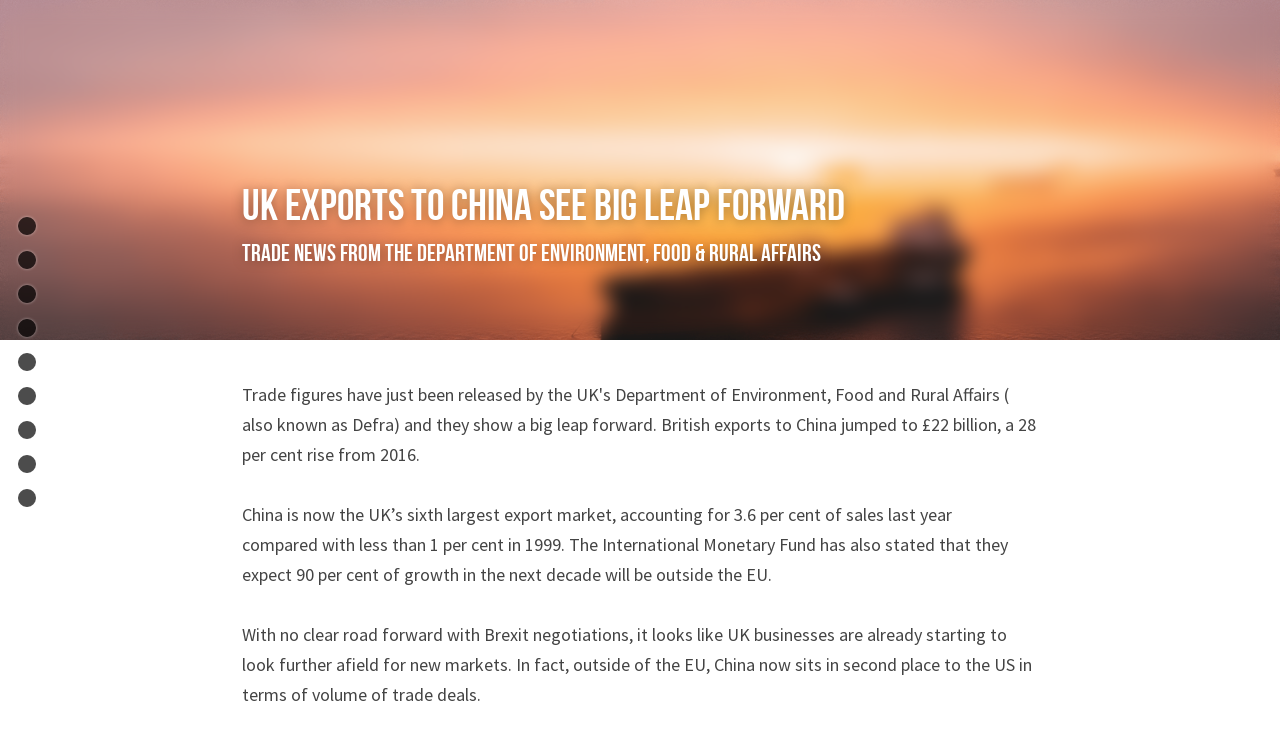

--- FILE ---
content_type: text/html; charset=utf-8
request_url: https://www.eastwest.agency/blog/exports-to-china-grow
body_size: 28772
content:
<!-- Powered by Strikingly.com 4 (1) Jan 17, 2026 at 10:48-->
<!DOCTYPE html>
<html itemscope itemtype='http://schema.org/WebPage' lang='en' xmlns:og='http://ogp.me/ns#' xmlns='http://www.w3.org/1999/xhtml'>
<head>
<title>UK Exports To China See Big Leap Forward - Latest News ...</title>
<link href='https://www.eastwest.agency/blog/exports-to-china-grow.amp' rel='amphtml'>
<meta content='text/html; charset=UTF-8' http-equiv='Content-Type'>
<meta content='width=device-width,initial-scale=1.0,user-scalable=yes,minimum-scale=1.0,maximum-scale=3.0' id='viewport' name='viewport'>
<meta content='East West Agency report UK exports to China leap forward' name='description'>
<meta content='article' property='og:type'>
<meta content='UK Exports To China See Big Leap Forward' property='og:title'>
<meta content='https://www.eastwest.agency/blog/exports-to-china-grow' property='og:url'>
<meta content='https://custom-images.strikinglycdn.com/res/hrscywv4p/image/upload/c_limit,fl_lossy,h_9000,w_1200,f_auto,q_auto/82447/EW_Blog_Post_Header_Images_6_1_ld1qdq.png' property='og:image'>
<meta content='UK Exports To China See Big Leap Forward' property='og:site_name'>
<meta content='East West Agency report UK exports to China leap forward' property='og:description'>
<meta content='UK Exports To China See Big Leap Forward' itemprop='name'>
<meta content='East West Agency report UK exports to China leap forward' itemprop='description'>
<meta content='https://custom-images.strikinglycdn.com/res/hrscywv4p/image/upload/c_limit,fl_lossy,h_9000,w_1200,f_auto,q_auto/82447/EW_Blog_Post_Header_Images_6_1_ld1qdq.png' itemprop='image'>
<meta name="csrf-param" content="authenticity_token" />
<meta name="csrf-token" content="leZaJVg/j2TfTicN54s0JzWXWx8nkE7jkXBSdHSa+y2+GHAK5KITGDvoOHHqLt2Ux7TWUy+7AKsgrEeGVzpcaA==" />
<script>
window.$S={};$S.conf={"SUPPORTED_CURRENCY":[{"code":"AED","symbol":"\u062f.\u0625","decimal":".","thousand":",","precision":2,"name":"United Arab Emirates Dirham"},{"code":"AFN","symbol":"\u060b","decimal":".","thousand":",","precision":2,"name":"Afghan afghani"},{"code":"ALL","symbol":"Lek","decimal":",","thousand":".","precision":2,"name":"Albanian lek"},{"code":"AMD","symbol":"\u058f","decimal":",","thousand":".","precision":2,"name":"Armenian dram"},{"code":"ANG","symbol":"\u0192","decimal":",","thousand":".","precision":2,"name":"Netherlands Antillean guilder"},{"code":"AOA","symbol":"Kz","decimal":",","thousand":".","precision":2,"name":"Angolan kwanza"},{"code":"ARS","symbol":"$","decimal":",","thousand":".","precision":2,"name":"Argentine peso"},{"code":"AUD","symbol":"A$","decimal":".","thousand":" ","precision":2,"name":"Australian Dollar"},{"code":"AWG","symbol":"\u0192","decimal":".","thousand":",","precision":2,"name":"Aruban florin"},{"code":"AZN","symbol":"\u20bc","decimal":".","thousand":",","precision":2,"name":"Azerbaijani Manat"},{"code":"BAM","symbol":"KM","decimal":",","thousand":".","precision":2,"name":"Bosnia and Herzegovina convertible mark"},{"code":"BBD","symbol":"$","decimal":".","thousand":",","precision":2,"name":"Barbadian dollar"},{"code":"BDT","symbol":"Tk","decimal":".","thousand":",","precision":2,"name":"Bangladeshi Taka"},{"code":"BGN","symbol":"\u043b\u0432","decimal":",","thousand":".","precision":2,"name":"Bulgarian lev"},{"code":"BHD","symbol":"\u062f.\u0628","decimal":".","thousand":",","precision":3,"name":"Bahraini dinar"},{"code":"BIF","symbol":"FBu","decimal":".","thousand":",","precision":0,"name":"Burundian franc"},{"code":"BMD","symbol":"$","decimal":".","thousand":",","precision":2,"name":"Bermudian dollar"},{"code":"BND","symbol":"$","decimal":".","thousand":",","precision":2,"name":"Brunei dollar"},{"code":"BOB","symbol":"$b","decimal":",","thousand":".","precision":2,"name":"Bolivian boliviano"},{"code":"BRL","symbol":"R$","decimal":",","thousand":".","precision":2,"name":"Brazilian Real","format":"%s %v"},{"code":"BSD","symbol":"$","decimal":".","thousand":",","precision":2,"name":"Bahamian dollar"},{"code":"BTN","symbol":"Nu.","decimal":".","thousand":",","precision":2,"name":"Bhutanese ngultrum"},{"code":"BWP","symbol":"P","decimal":".","thousand":",","precision":2,"name":"Botswana pula"},{"code":"BYN","symbol":"Br","decimal":".","thousand":",","precision":2,"name":"Belarusian ruble"},{"code":"BZD","symbol":"BZ$","decimal":".","thousand":",","precision":2,"name":"Belize dollar"},{"code":"CAD","symbol":"$","decimal":".","thousand":",","precision":2,"name":"Canadian Dollar"},{"code":"CDF","symbol":"FC","decimal":".","thousand":",","precision":2,"name":"Congolese franc"},{"code":"CHF","symbol":"CHF","decimal":".","thousand":"'","precision":2,"name":"Swiss Franc","format":"%s %v"},{"code":"CLP","symbol":"$","decimal":"","thousand":".","precision":0,"name":"Chilean Peso"},{"code":"CNY","symbol":"\u00a5","decimal":".","thousand":",","precision":2,"name":"Chinese Yuan"},{"code":"CRC","symbol":"\u20a1","decimal":",","thousand":".","precision":2,"name":"Costa Rican col\u00f3n"},{"code":"CUP","symbol":"$","decimal":".","thousand":",","precision":2,"name":"Cuban peso"},{"code":"CVE","symbol":"$","decimal":".","thousand":",","precision":2,"name":"Cape Verdean escudo"},{"code":"CZK","symbol":"K\u010d","decimal":",","thousand":".","precision":2,"name":"Czech Koruna","format":"%v %s"},{"code":"DJF","symbol":"Fdj","decimal":".","thousand":",","precision":0,"name":"Djiboutian franc"},{"code":"DKK","symbol":"kr","decimal":".","thousand":",","precision":2,"name":"Danish Krone","format":"%v %s"},{"code":"DOP","symbol":"RD$","decimal":".","thousand":",","precision":2,"name":"Dominican peso"},{"code":"DZD","symbol":"\u062f\u062c","decimal":",","thousand":".","precision":2,"name":"Algerian dinar"},{"code":"EGP","symbol":"E\u00a3","decimal":".","thousand":",","precision":2,"name":"Egyptian pound"},{"code":"ERN","symbol":"Nkf","decimal":".","thousand":",","precision":2,"name":"Eritrean nakfa"},{"code":"ETB","symbol":"Br","decimal":".","thousand":",","precision":2,"name":"Ethiopian birr"},{"code":"EUR","symbol":"\u20ac","decimal":",","thousand":".","precision":2,"name":"Euro","format":"%v %s"},{"code":"FJD","symbol":"$","decimal":".","thousand":",","precision":2,"name":"Fijian dollar"},{"code":"FKP","symbol":"\u00a3","decimal":".","thousand":",","precision":2,"name":"Falkland Islands pound"},{"code":"GBP","symbol":"\u00a3","decimal":".","thousand":",","precision":2,"name":"British Pound"},{"code":"GEL","symbol":"\u10da","decimal":",","thousand":".","precision":2,"name":"Georgian lari"},{"code":"GGP","symbol":"\u00a3","decimal":".","thousand":",","precision":2,"name":"Guernsey pound"},{"code":"GHS","symbol":"GH\u20b5","decimal":".","thousand":",","precision":2,"name":"Ghanaian cedi"},{"code":"GIP","symbol":"\u00a3","decimal":".","thousand":",","precision":2,"name":"Gibraltar pound"},{"code":"GMD","symbol":"D","decimal":".","thousand":",","precision":2,"name":"Gambian dalasi"},{"code":"GNF","symbol":"\u20a3","decimal":".","thousand":",","precision":0,"name":"Guinean franc"},{"code":"GTQ","symbol":"Q","decimal":".","thousand":",","precision":2,"name":"Guatemalan quetzal"},{"code":"GYD","symbol":"G$","decimal":".","thousand":",","precision":2,"name":"Guyanese dollar"},{"code":"HKD","symbol":"HK$","decimal":".","thousand":",","precision":2,"name":"Hong Kong Dollar"},{"code":"HNL","symbol":"L","decimal":".","thousand":",","precision":2,"name":"Honduran lempira"},{"code":"HRK","symbol":"kn","decimal":".","thousand":",","precision":2,"name":"Croatian kuna"},{"code":"HTG","symbol":"G","decimal":".","thousand":",","precision":2,"name":"Haitian gourde"},{"code":"HUF","symbol":"Ft","decimal":"","thousand":",","precision":0,"name":"Hungarian Forint","format":"%v %s"},{"code":"ILS","symbol":"\u20aa","decimal":".","thousand":",","precision":2,"name":"Israeli New Shekel"},{"code":"IMP","symbol":"\u00a3","decimal":".","thousand":",","precision":2,"name":"Isle of Man pound"},{"code":"INR","symbol":"\u20b9","decimal":".","thousand":",","precision":2,"name":"Indian Rupee"},{"code":"IQD","symbol":"\u062f.\u0639","decimal":".","thousand":",","precision":3,"name":"Iraqi dinar"},{"code":"IRR","symbol":"\u062a\u0648\u0645\u0627\u0646","decimal":".","thousand":",","precision":2,"name":"Iranian rial"},{"code":"ISK","symbol":"kr","decimal":",","thousand":".","precision":2,"name":"Icelandic kr\u00f3na"},{"code":"JEP","symbol":"\u00a3","decimal":".","thousand":",","precision":2,"name":"Jersey pound"},{"code":"JMD","symbol":"J$","decimal":".","thousand":",","precision":2,"name":"Jamaican Dollar"},{"code":"JOD","symbol":"JD","decimal":".","thousand":",","precision":3,"name":"Jordanian Dinar"},{"code":"JPY","symbol":"\u00a5","decimal":"","thousand":",","precision":0,"name":"Japanese Yen","format":"%s %v"},{"code":"KES","symbol":"KSh","decimal":".","thousand":",","precision":2,"name":"Kenyan shilling"},{"code":"KGS","symbol":"\u043b\u0432","decimal":",","thousand":".","precision":2,"name":"Kyrgyzstani som"},{"code":"KHR","symbol":"\u17db","decimal":".","thousand":",","precision":2,"name":"Cambodian riel"},{"code":"KMF","symbol":"CF","decimal":".","thousand":",","precision":0,"name":"Comorian franc"},{"code":"KPW","symbol":"\u20a9","decimal":".","thousand":",","precision":2,"name":"North Korean won"},{"code":"KRW","symbol":"\uc6d0","decimal":"","thousand":",","precision":0,"name":"South Korean Won","format":"%v %s"},{"code":"KWD","symbol":"\u062f.\u0643","decimal":".","thousand":",","precision":3,"name":"Kuwait dinar"},{"code":"KYD","symbol":"CI$","decimal":".","thousand":",","precision":2,"name":"Cayman Islands dollar"},{"code":"KZT","symbol":"\u20b8","decimal":",","thousand":".","precision":2,"name":"Kazakhstani tenge"},{"code":"LBP","symbol":"LL","decimal":".","thousand":",","precision":2,"name":"Lebanese pound"},{"code":"LKR","symbol":"\u20a8","decimal":".","thousand":",","precision":2,"name":"Sri Lankan rupee"},{"code":"LRD","symbol":"LR$","decimal":".","thousand":",","precision":2,"name":"Liberian dollar"},{"code":"LSL","symbol":"M","decimal":".","thousand":",","precision":2,"name":"Lesotho loti"},{"code":"LYD","symbol":"LD","decimal":".","thousand":",","precision":3,"name":"Libyan dinar"},{"code":"MAD","symbol":"\u062f.\u0645.","decimal":",","thousand":".","precision":2,"name":"Moroccan dirham"},{"code":"MDL","symbol":"L","decimal":",","thousand":".","precision":2,"name":"Moldovan leu"},{"code":"MGA","symbol":"Ar","decimal":".","thousand":",","precision":0,"name":"Malagasy ariary"},{"code":"MKD","symbol":"\u0434\u0435\u043d","decimal":",","thousand":".","precision":2,"name":"Macedonian denar"},{"code":"MMK","symbol":"Ks","decimal":".","thousand":",","precision":2,"name":"Myanmar kyat"},{"code":"MNT","symbol":"\u20ae","decimal":".","thousand":",","precision":2,"name":"Mongolian tugrik"},{"code":"MOP","symbol":"MOP$","decimal":".","thousand":",","precision":2,"name":"Macanese pataca"},{"code":"MRO","symbol":"UM","decimal":".","thousand":",","precision":2,"name":"Mauritanian Ouguiya"},{"code":"MRU","symbol":"UM","decimal":".","thousand":",","precision":2,"name":"Mauritanian ouguiya"},{"code":"MUR","symbol":"\u20a8","decimal":".","thousand":",","precision":2,"name":"Mauritian rupee"},{"code":"MVR","symbol":"Rf","decimal":".","thousand":",","precision":2,"name":"Maldivian rufiyaa"},{"code":"MWK","symbol":"K","decimal":".","thousand":",","precision":2,"name":"Malawian kwacha"},{"code":"MXN","symbol":"$","decimal":".","thousand":",","precision":2,"name":"Mexican Peso"},{"code":"MYR","symbol":"RM","decimal":".","thousand":",","precision":2,"name":"Malaysian Ringgit"},{"code":"MZN","symbol":"MT","decimal":",","thousand":".","precision":2,"name":"Mozambican metical"},{"code":"NAD","symbol":"N$","decimal":".","thousand":",","precision":2,"name":"Namibian dollar"},{"code":"NGN","symbol":"\u20a6","decimal":".","thousand":",","precision":2,"name":"Nigerian naira"},{"code":"NIO","symbol":"C$","decimal":".","thousand":",","precision":2,"name":"Nicaraguan c\u00f3rdoba"},{"code":"NOK","symbol":"kr","decimal":",","thousand":".","precision":2,"name":"Norwegian Krone","format":"%v %s"},{"code":"NPR","symbol":"\u20a8","decimal":".","thousand":",","precision":2,"name":"Nepalese rupee"},{"code":"NZD","symbol":"$","decimal":".","thousand":",","precision":2,"name":"New Zealand Dollar"},{"code":"OMR","symbol":"\u0631.\u0639.","decimal":".","thousand":",","precision":3,"name":"Omani rial"},{"code":"PAB","symbol":"B\/.","decimal":".","thousand":",","precision":2,"name":"Panamanian balboa"},{"code":"PEN","symbol":"S\/.","decimal":".","thousand":",","precision":2,"name":"Peruvian Sol"},{"code":"PGK","symbol":"K","decimal":".","thousand":",","precision":2,"name":"Papua New Guinean kina"},{"code":"PHP","symbol":"\u20b1","decimal":".","thousand":",","precision":2,"name":"Philippine Peso"},{"code":"PKR","symbol":"\u20a8","decimal":".","thousand":",","precision":2,"name":"Pakistani rupee"},{"code":"PLN","symbol":"z\u0142","decimal":",","thousand":" ","precision":2,"name":"Polish Zloty","format":"%v %s"},{"code":"PYG","symbol":"\u20b2","decimal":",","thousand":".","precision":0,"name":"Paraguayan guaran\u00ed"},{"code":"QAR","symbol":"\u0631.\u0642","decimal":".","thousand":",","precision":2,"name":"Qatari riyal"},{"code":"RON","symbol":"lei","decimal":",","thousand":".","precision":2,"name":"Romanian leu"},{"code":"RSD","symbol":"\u0434\u0438\u043d","decimal":",","thousand":".","precision":2,"name":"Serbian dinar"},{"code":"RUB","symbol":"\u20bd","decimal":",","thousand":".","precision":2,"name":"Russian Ruble","format":"%v %s"},{"code":"RWF","symbol":"FRw","decimal":".","thousand":",","precision":0,"name":"Rwandan franc"},{"code":"SAR","symbol":"\u0631.\u0633","decimal":".","thousand":",","precision":2,"name":"Saudi Arabian riyal"},{"code":"SBD","symbol":"SI$","decimal":".","thousand":",","precision":2,"name":"Solomon Islands dollar"},{"code":"SCR","symbol":"SRe","decimal":".","thousand":",","precision":2,"name":"Seychellois rupee"},{"code":"SDG","symbol":"SDG","decimal":".","thousand":",","precision":2,"name":"Sudanese pound"},{"code":"SEK","symbol":"kr","decimal":".","thousand":" ","precision":2,"name":"Swedish Krona","format":"%v %s"},{"code":"SGD","symbol":"S$","decimal":".","thousand":",","precision":2,"name":"Singapore Dollar"},{"code":"SHP","symbol":"\u00a3","decimal":".","thousand":",","precision":2,"name":"Saint Helena pound"},{"code":"SLL","symbol":"Le","decimal":".","thousand":",","precision":2,"name":"Sierra Leonean leone"},{"code":"SOS","symbol":"S","decimal":".","thousand":",","precision":2,"name":"Somali shilling"},{"code":"SRD","symbol":"$","decimal":",","thousand":".","precision":2,"name":"Surinamese dollar"},{"code":"SSP","symbol":"SS\u00a3","decimal":".","thousand":",","precision":2,"name":"South Sudanese pound"},{"code":"STD","symbol":"Db","decimal":".","thousand":",","precision":2,"name":"Sao Tomean Dobra"},{"code":"STN","symbol":"Db","decimal":".","thousand":",","precision":2,"name":"S\u00e3o Tom\u00e9 and Pr\u00edncipe dobra"},{"code":"SYP","symbol":"LS","decimal":".","thousand":",","precision":2,"name":"Syrian pound"},{"code":"SZL","symbol":"E","decimal":".","thousand":",","precision":2,"name":"Swazi lilangeni"},{"code":"THB","symbol":"\u0e3f","decimal":".","thousand":",","precision":2,"name":"Thai Baht"},{"code":"TJS","symbol":"SM","decimal":".","thousand":",","precision":2,"name":"Tajikistani somoni"},{"code":"TMT","symbol":"T","decimal":".","thousand":",","precision":2,"name":"Turkmenistan manat"},{"code":"TND","symbol":"\u062f.\u062a","decimal":".","thousand":",","precision":3,"name":"Tunisian dinar"},{"code":"TOP","symbol":"T$","decimal":".","thousand":",","precision":2,"name":"Tongan pa\u02bbanga"},{"code":"TRY","symbol":"\u20ba","decimal":".","thousand":",","precision":2,"name":"Turkish lira"},{"code":"TTD","symbol":"TT$","decimal":".","thousand":",","precision":2,"name":"Trinidad and Tobago dollar"},{"code":"TWD","symbol":"NT$","decimal":"","thousand":",","precision":0,"name":"New Taiwan Dollar"},{"code":"TZS","symbol":"Tsh","decimal":".","thousand":",","precision":2,"name":"Tanzanian shilling"},{"code":"UAH","symbol":"\u20b4","decimal":".","thousand":",","precision":2,"name":"Ukrainian hryvnia"},{"code":"UGX","symbol":"USh","decimal":".","thousand":",","precision":2,"name":"Ugandan shilling"},{"code":"USD","symbol":"$","decimal":".","thousand":",","precision":2,"name":"United States Dollar"},{"code":"UYU","symbol":"$U","decimal":",","thousand":".","precision":2,"name":"Uruguayan peso"},{"code":"UZS","symbol":"\u043b\u0432","decimal":",","thousand":".","precision":2,"name":"Uzbekistani so\u02bbm"},{"code":"VES","symbol":"Bs.S.","decimal":".","thousand":",","precision":2,"name":"Venezuelan bol\u00edvar soberano"},{"code":"VUV","symbol":"VT","decimal":".","thousand":",","precision":0,"name":"Vanuatu vatu"},{"code":"WST","symbol":"WS$","decimal":".","thousand":",","precision":2,"name":"Samoan t\u0101l\u0101"},{"code":"XAF","symbol":"FCFA","decimal":".","thousand":",","precision":0,"name":"Central African CFA franc"},{"code":"XCD","symbol":"EC$","decimal":".","thousand":",","precision":2,"name":"East Caribbean dollar"},{"code":"XDR","symbol":"SDR","decimal":".","thousand":"","precision":0,"name":"Special drawing rights"},{"code":"XOF","symbol":"CFA","decimal":".","thousand":",","precision":0,"name":"West African CFA franc"},{"code":"XPF","symbol":"\u20a3","decimal":".","thousand":",","precision":0,"name":"CFP franc"},{"code":"YER","symbol":"\u0631.\u064a","decimal":".","thousand":",","precision":2,"name":"Yemeni rial"},{"code":"ZAR","symbol":"R","decimal":".","thousand":",","precision":2,"name":"South African Rand"},{"code":"ZMW","symbol":"K","decimal":",","thousand":".","precision":2,"name":"Zambian kwacha"},{"code":"IDR","symbol":"Rp ","decimal":"","thousand":".","precision":0,"name":"Indonesian Rupiah"},{"code":"VND","symbol":"\u20ab","decimal":"","thousand":".","precision":0,"name":"Vietnamese Dong","format":"%v%s"},{"code":"LAK","symbol":"\u20ad","decimal":".","thousand":",","precision":2,"name":"Lao kip"},{"code":"COP","symbol":"$","decimal":".","thousand":",","precision":0,"name":"Colombian Peso"}],"keenio_collection":"strikingly_pageviews","keenio_pbs_impression_collection":"strikingly_pbs_impression","keenio_pbs_conversion_collection":"strikingly_pbs_conversion","keenio_pageservice_imageshare_collection":"strikingly_pageservice_imageshare","keenio_page_socialshare_collection":"strikingly_page_socialshare","keenio_page_framing_collection":"strikingly_page_framing","keenio_file_download_collection":"strikingly_file_download","is_google_analytics_enabled":true,"gdpr_compliance_feature":true,"is_strikingly_analytics_enabled":true,"baidu_xzh_json":null,"isBlog":true};$S.globalConf={"premium_apps":["HtmlApp","EcwidApp","MailChimpApp","CeleryApp","LocuApp"],"environment":"production","env":"production","host_suffix":"strikingly.com","asset_url":"https:\/\/static-assets.strikinglycdn.com","support_url":"http:\/\/support.strikingly.com","sxl_font_api_url":"https:\/\/static-fonts-css.strikinglycdn.com","locale":"en","enable_live_chat":true,"s_in_china":false,"browser_locale":null,"is_sxl":false,"is_rtl":false,"google":{"recaptcha_v2_client_key":"6LeRypQbAAAAAGgaIHIak2L7UaH4Mm3iS6Tpp7vY","recaptcha_v2_invisible_client_key":"6LdmtBYdAAAAAJmE1hETf4IHoUqXQaFuJxZPO8tW"},"hcaptcha":{"hcaptcha_checkbox_key":"cd7ccab0-57ca-49aa-98ac-db26473a942a","hcaptcha_invisible_key":"65400c5a-c122-4648-971c-9f7e931cd872"},"user_image_cdn":{"qn":"\/\/user-assets.sxlcdn.com","s":"\/\/custom-images.strikinglycdn.com"},"user_image_private_cdn":{"qn":null},"rollout":{"crm_livechat":true,"google_invisible_recaptcha":true,"enabled_hcaptcha":true,"nav_2021":true,"nav_2021_off":false,"nav_2023":true,"new_blog_layout":true,"pbs_i18n":true},"GROWINGIO_API_KEY":null,"BAIDU_API_KEY":null,"SEGMENTIO_API_KEY":"eb3txa37hi","FACEBOOK_APP_ID":"138736959550286","WECHAT_APP_ID":null,"KEEN_IO_PROJECT_ID":"5317e03605cd66236a000002","KEEN_IO_WRITE_KEY":"[base64]","CLOUDINARY_CLOUD_NAME":"hrscywv4p","CLOUDINARY_PRESET":"oxbxiyxl","BUGSNAG_FE_API_KEY":"","BUGSNAG_FE_JS_RELEASE_STAGE":"production","WEB_PUSH_PUB_KEY":"BDKuVD3CPl9FsdF_P7eYJg1i-siryCIDQRcOhTu2zMMFbNrXaugVggo_7vy5OHPYTVaXkLBWv8PUPdduzaKq8xE="};$S.miniProgramAppType=null;$S.blogPostData={"blogPostMeta":{"id":756342,"state":"published","pinned":false,"notified":false,"createdAt":"2018-08-16T11:27:39.580-07:00","publishedAt":"2018-08-16T12:08:43.721-07:00","publicUrl":"https:\/\/www.eastwest.agency\/blog\/exports-to-china-grow","customSlug":"exports-to-china-grow","editCount":66,"publishedEditCount":63,"mode":"show","role":null,"reviewState":null,"needReview":false,"censorshipResult":null,"reviewUpdatedAt":null,"scheduledPublishAt":null,"scheduledPublishAtUtcTime":null,"scheduledTimeZone":null,"postedToWechat":false,"tags":["Latest News","Information"],"categories":[{"id":25299,"name":"Information"},{"id":26033,"name":"Latest News"}],"socialMediaConfig":{"url":"https:\/\/www.eastwest.agency\/blog\/exports-to-china-grow","title":"UK Exports To China See Big Leap Forward","image":"https:\/\/custom-images.strikinglycdn.com\/res\/hrscywv4p\/image\/upload\/c_limit,fl_lossy,h_9000,w_1200,f_auto,q_auto\/82447\/EW_Blog_Post_Header_Images_6_1_ld1qdq.png","description":"Trade figures have just been released by the UK's Department of Environment, Food and Rural Affairs ( also known as Defra) and they show a big leap forward. British exports to China jumped to \u00a322 billion, a 28 per cent rise from 2016. China is now the UK\u2019s sixth largest export market, accounting...","fbAppId":"138736959550286"},"nextBlogPostTitle":"Insights Into The Chinese Traveller Market","nextBlogPostRelativeUrl":"\/blog\/chinese-tourist-insights","nextBlogPostId":864951,"prevBlogPostTitle":"UK Tourism Booms Due to Increase Of Chinese Tourists","prevBlogPostRelativeUrl":"\/blog\/uk-tourism-booms-due-to-increase-of-chinese-tourists","prevBlogPostId":713570},"pageMeta":{"blogSettings":{"preview_number":"16","preview_layout":1,"disqus_shortname":false,"show_rss":true,"has_subscription_code":false,"has_subscription_code_before":false,"used_disqus_comments_before":false,"show_amp":true,"show_more_posts_with":"popup","category_order":{"2239":3,"25299":2,"26033":1,"26034":0},"header_custom_code":"","footer_custom_code":"","show_nav":true,"hide_new_blog_tips":true},"isPro":true,"isV4":true,"forcedLocale":"en","userId":82447,"membership":"pro","theme":{"id":11,"css_file":"themes/perspective/main","color_list":"","created_at":"2012-08-20T21:44:01.228-07:00","updated_at":"2015-07-13T02:04:08.141-07:00","display_name":"Perspective","default_slide_list":"111","navbar_file":"perspective/navbar","footer_file":"perspective/footer","name":"perspective","thumb_image":"themes/perspective/icon.jpg","use_background_image":false,"demo_page_id":464,"type_mask":1,"data_page_id":3023,"is_new":false,"priority":8,"header_file":"perspective/header","data":"{\"menu\":{\"type\":\"Menu\",\"components\":{}}}","name_with_v4_fallback":"perspective"},"permalink":"site82447-965-6979","subscriptionPlan":"pro_monthly","subscriptionPeriod":"monthly","isOnTrial":false,"customColors":{"type":"CustomColors","id":"f_614184bb-d4e6-402b-a03a-807f99a0b12b","defaultValue":null,"active":false,"highlight1":null,"highlight2":null},"animations":{"type":"Animations","id":"f_486d433a-420f-4e54-8b3a-0d816f780f82","defaultValue":null,"page_scroll":"none","background":"parallax","image_link_hover":"none"},"s5Theme":{"type":"Theme","id":"f_d90831e0-e40a-4d45-aacf-3f54020f326c","version":"10","nav":{"type":"NavTheme","id":"f_515f834c-8483-4334-8dd7-ca5bfa6477f6","name":"topBar","layout":"a","padding":"medium","sidebarWidth":"small","topContentWidth":"full","horizontalContentAlignment":"left","verticalContentAlignment":"top","fontSize":"medium","backgroundColor1":"#dddddd","highlightColor":null,"presetColorName":"transparent","socialMediaListType":"link","isTransparent":true,"isSticky":true,"showSocialMedia":false,"socialMedia":[],"socialMediaButtonList":[{"type":"Facebook","id":"6424c5c8-6cc6-11ee-86f1-b1a0ee4582e9","url":"","link_url":"","share_text":"","show_button":false},{"type":"Twitter","id":"6424c5c9-6cc6-11ee-86f1-b1a0ee4582e9","url":"","link_url":"","share_text":"","show_button":false},{"type":"LinkedIn","id":"6424c5ca-6cc6-11ee-86f1-b1a0ee4582e9","url":"","link_url":"","share_text":"","show_button":false},{"type":"Pinterest","id":"6424c5cb-6cc6-11ee-86f1-b1a0ee4582e9","url":"","link_url":"","share_text":"","show_button":false}],"socialMediaContactList":[{"type":"SocialMediaPhone","id":"6424c5ce-6cc6-11ee-86f1-b1a0ee4582e9","defaultValue":"","className":"fas fa-phone-alt"},{"type":"SocialMediaEmail","id":"6424c5cf-6cc6-11ee-86f1-b1a0ee4582e9","defaultValue":"","className":"fas fa-envelope"}]},"section":{"type":"SectionTheme","id":"f_16fdcd8b-a992-4c28-a853-ec230352202b","padding":"normal","contentWidth":"full","contentAlignment":"center","baseFontSize":null,"titleFontSize":null,"subtitleFontSize":null,"itemTitleFontSize":null,"itemSubtitleFontSize":null,"textHighlightColor":null,"baseColor":null,"titleColor":null,"subtitleColor":null,"itemTitleColor":null,"itemSubtitleColor":null,"textHighlightSelection":{"type":"TextHighlightSelection","id":"f_e23d5bd4-f9bd-435d-ad31-9ccad2001235","title":false,"subtitle":true,"itemTitle":false,"itemSubtitle":true}},"firstSection":{"type":"FirstSectionTheme","id":"f_5f4c85f2-e800-42cf-987f-a657df6b752c","height":"normal","shape":"none"},"button":{"type":"ButtonTheme","id":"f_ab8b1647-1efe-4f1b-9d8c-68891a402441","backgroundColor":"#000000","shape":"square","fill":"solid"}},"id":659153,"headingFont":"bebas neue","titleFont":"","bodyFont":"raleway","usedWebFontsNormalized":"Raleway:300,700|Playfair+Display:400,700,400italic,700italic|Source+Sans+Pro:300,400,600,700,300italic,400italic,600italic,700italic","showAmp":true,"subscribersCount":0,"templateVariation":"default","showStrikinglyLogo":false,"multiPage":false,"sectionLayout":"four-landscape-none-show","siteName":"East West Chinese Marketing Agency","siteRollouts":{"custom_code":true,"pro_sections":true,"pro_apps":true,"multi_pages":false,"google_analytics":true,"strikingly_analytics":true,"manually_checked":false,"custom_form":false,"popup":null,"membership_feature":false},"pageCustomDomain":"www.eastwest.agency","pagePublicUrl":"https:\/\/www.eastwest.agency\/","googleAnalyticsTracker":null,"googleAnalyticsType":"classic","facebookPixelId":null,"gaTrackingId":"UA-25124444-6","errorceptionKey":"\"518ac810441fb4b7180002fa\"","keenioProjectId":"5317e03605cd66236a000002","keenioWriteKey":"[base64]","wechatMpAccountId":null,"blogSubscriptionUrl":"\/show_iframe_component\/487626","chatSettings":null,"user":{"membership":"pro","subscriptionPlan":"pro_monthly","subscriptionPeriod":"monthly","isOnTrial":false,"id":82447,"enableDesktopNotifications":true,"canUseLiveChat":false},"enableSiteSearch":true,"siteMode":"show","membershipFeatureActive":false,"mobileActions":{"phone":null,"sms":null,"location":null,"email":null,"version":"v2","actions":[{"type":"phone","icon":"entypo-mobile","target":"+44 131 516 2235","name":"Call Us"},{"type":"email","icon":"entypo-mail","target":"adam@eastwest.agency","name":"Contact"}]},"ecommerceSettings":{"displayTax":true,"registration":"no_registration","postOrderRedirection":{}},"ecommerce":{"sellerWechatAppId":null,"hasSetPaymentAccount":false},"showNav":true,"hideNewBlogTips":true,"connectedSites":[],"enableFixedTextColor":false,"enableFixedTextColorRemaining":false,"enableFixedTextColorHasBgColor":false,"enableFixedGallerySectionRtlStyle":false,"enableFixedNavHorizontalAlign":false,"enableSectionSmartBinding":false,"enableFixedSectionContentStyle20251020":false,"enableNewLumaVersion":false,"enableFixedNavSpecialLogicColor":false},"content":{"type":"Blog.BlogData","id":"f_16a87ee6-4282-48fc-8661-4c96595572e8","defaultValue":null,"showComments":true,"showShareButtons":null,"header":{"type":"Blog.Header","id":"f_b9d56a80-f00e-4e0a-b975-2a86f43eaab7","defaultValue":null,"title":{"type":"Blog.Text","id":"f_f1ffa50b-df63-4e44-ac87-7500b9dcaebb","defaultValue":false,"value":"\u003cp\u003eUK Exports To China See Big Leap Forward\u003c\/p\u003e","backupValue":null,"version":1},"subTitle":{"type":"Blog.Text","id":"f_d481b82a-1d80-4deb-9b7f-53ca49f3a185","defaultValue":false,"value":"\u003cp\u003eTrade News From\u00a0The Department of Environment, Food \u0026amp; Rural Affairs\u003c\/p\u003e","backupValue":null,"version":1},"backgroundImage":{"type":"Blog.BackgroundImage","id":"f_aae89d0f-99e3-4330-b46c-e980c9bd29f0","defaultValue":false,"url":"!","textColor":"light","backgroundVariation":null,"sizing":"cover","userClassName":null,"linkUrl":null,"linkTarget":null,"videoUrl":null,"videoHtml":"","storageKey":"82447\/EW_Blog_Post_Header_Images_6_1_ld1qdq","storage":"c","format":"png","h":900,"w":1600,"s":517597,"useImage":true,"noCompression":null,"linkInputEnabled":null,"descriptionInputEnabled":null}},"footer":{"type":"Blog.Footer","id":"f_df83da67-c2ad-4a06-8bef-4afc60922a8c","defaultValue":null,"comment":{"type":"Blog.Comment","id":"f_cfcbea2d-523c-4770-bf37-721abf7d2909","defaultValue":null,"shortName":""},"shareButtons":{"type":"Blog.ShareButtons","id":"f_f56347f1-6804-4df4-9366-74d4632d435d","defaultValue":false,"list_type":"link","button_list":[{"type":"Facebook","id":"f_e72dafdc-9dd2-4b02-bb46-344f75be1050","defaultValue":null,"url":"","link_url":null,"share_text":null,"show_button":true,"app_id":null},{"type":"Twitter","id":"f_c9b8efc2-c2e1-49ab-808b-2a6b54227c9d","defaultValue":null,"url":"","link_url":null,"share_text":null,"show_button":true},{"type":"GPlus","id":"f_be6360dd-560c-4851-9f47-b3d7d2b995f3","defaultValue":null,"url":"","link_url":null,"share_text":null,"show_button":true},{"type":"LinkedIn","id":"f_25ef6c2a-57a9-473c-813c-5bf76b5b8708","defaultValue":null,"url":"","link_url":null,"share_text":null,"show_button":false},{"type":"Pinterest","id":"f_dc660113-889f-4ead-ab5f-16aa8abac8fb","defaultValue":null,"url":"","link_url":null,"share_text":null,"show_button":false}]}},"sections":[{"type":"Blog.Section","id":"f_00d3f7df-348f-460d-8cb7-bb88b619486a","defaultValue":null,"component":{"type":"RichText","id":"9856bf25-bb6d-4d84-aeee-93ad7a50ebbf","defaultValue":false,"value":"\u003cp\u003eTrade figures have just been released by the UK's Department of Environment, Food and Rural Affairs ( also known as Defra) and they show a big leap forward. British exports to China jumped to \u00a322 billion, a 28 per cent rise from 2016.\u003c\/p\u003e","backupValue":null,"version":1}},{"type":"Blog.Section","id":"f_30df9d77-b0f7-4997-98f2-19d6460dbd95","defaultValue":null,"component":{"type":"RichText","id":"9a7d9d81-e041-44ee-94e8-14c65c4d010a","defaultValue":false,"value":"\u003cp\u003eChina is now the UK\u2019s sixth largest export market, accounting for 3.6 per cent of sales last year\u003cbr\u003ecompared with less than 1 per cent in 1999. The International Monetary Fund has also stated that they expect 90 per cent of growth in the next decade will be outside the EU.\u003c\/p\u003e","backupValue":null,"version":1}},{"type":"Blog.Section","id":"f_ebda98ec-c894-4b64-b387-cbf7ef4f8c5d","defaultValue":null,"component":{"type":"RichText","id":"824b653c-c669-46b7-b685-6b3c53dc9600","defaultValue":false,"value":"\u003cp\u003eWith no clear road forward with Brexit negotiations, it looks like UK businesses are already starting to look further afield for new markets. In fact, outside of the EU, China now sits in second place to the US in terms of volume of trade deals.\u003c\/p\u003e","backupValue":null,"version":1}},{"type":"Blog.Section","id":"f_a75df64e-7ec2-4284-917e-cdcf3cf54cba","defaultValue":null,"component":{"type":"RichText","id":"99cccd36-d924-479a-b97a-b7416888bb17","defaultValue":false,"value":"\u003cp\u003eA considerable part of this demand is the growing Chinese appreciation\u00a0for British food and drinks, with milk powder, salmon, whisky, and beer all increasing in popularity. In fact China is now the eighth-largest export market for UK food and drink.\u003c\/p\u003e","backupValue":null,"version":1}},{"type":"Blog.Section","id":"f_abc63fce-5cee-413c-9f2b-4e6823c44577","defaultValue":null,"component":{"type":"RichText","id":"090d95cb-a526-42ab-aa9b-067838ef302e","defaultValue":false,"value":"\u003cp\u003eThe UK Food and Drink Federation also reported there is growing Chinese interest in the UK's \"afternoon tea\" products, which includes jams, scones, tea, and cakes.\u003c\/p\u003e","backupValue":null,"version":1}},{"type":"Blog.Section","id":"f_c3e64e52-1b5e-46a3-ae41-43e8aac72a86","defaultValue":null,"component":{"type":"RichText","id":"8990a204-9209-456c-8cfa-ec3fb766bc2f","defaultValue":false,"value":"\u003cp\u003ePun fully intended as it does give you food for thought.\u003c\/p\u003e","backupValue":null,"version":1}},{"type":"Blog.Section","id":"f_7e0dadcc-b13b-4699-946f-4489578d5164","defaultValue":null,"component":{"type":"RichText","id":"ba3fa0c9-2ac2-4f3b-83e5-064225521b84","defaultValue":false,"value":"\u003cp\u003eThis news was also reported on China Daily.Com, shown and linked below\u003c\/p\u003e","backupValue":null,"version":1}},{"type":"Blog.Section","id":"f_588fa4ea-6ee9-49c4-b7a0-2cf0545ccbf7","defaultValue":null,"component":{"type":"Image","id":"f_a8002c3a-35dc-4723-b130-62ad482c4153","defaultValue":null,"link_url":"http:\/\/europe.chinadaily.com.cn\/a\/201802\/14\/WS5a832702a3106e7dcc13c97c.html","thumb_url":"!","url":"!","caption":"","description":"","storageKey":"82447\/Blog_1_iavod9","storage":"c","storagePrefix":null,"format":"png","h":612,"w":706,"s":155856,"new_target":true,"noCompression":null,"cropMode":null}},{"type":"Blog.Section","id":"a70d5ce9-ac24-4e57-a447-a7decbd5ad52","defaultValue":null,"component":{"type":"RichText","id":"4c3e8d58-72d3-45be-b907-b9e54f876169","defaultValue":false,"value":"\u003cp\u003e\u003cspan style=\"display: inline-block\"\u003e\u0026nbsp;\u003c\/span\u003e\u003c\/p\u003e","backupValue":null,"version":1}}]},"settings":{"hideBlogDate":true,"custom_slug":"exports-to-china-grow","metaDescription":"East West Agency report UK exports to China leap forward"},"pageMode":null,"pageData":{"type":"Site","id":"f_3ae0ce13-6caf-4627-a5db-0d54750076cb","defaultValue":null,"horizontal":false,"fixedSocialMedia":false,"new_page":true,"showMobileNav":true,"showCookieNotification":true,"showTermsAndConditions":false,"showPrivacyPolicy":true,"activateGDPRCompliance":true,"multi_pages":false,"live_chat":false,"isFullScreenOnlyOneSection":true,"showNav":true,"showFooter":false,"showStrikinglyLogo":false,"showNavigationButtons":true,"showShoppingCartIcon":true,"showButtons":true,"navFont":"","titleFont":"","logoFont":"","bodyFont":"raleway","buttonFont":"raleway","headingFont":"bebas neue","bodyFontWeight":"700","theme":"fresh","templateVariation":"default","templatePreset":"","termsText":null,"privacyPolicyText":"East West Agency Privacy Policy\n\nThis Privacy Policy describes how your personal information is collected, used, and shared when you visit or make a purchase from www.eastwest.agency (the \u201cSite\u201d).\n\nPERSONAL INFORMATION WE COLLECT\n\nWhen you visit the Site, we automatically collect certain information about your device, including information about your web browser, IP address, time zone, and some of the cookies that are installed on your device. Additionally, as you browse the Site, we collect information about the individual web pages or products that you view, what websites or search terms referred you to the Site, and information about how you interact with the Site. We refer to this automatically-collected information as \u201cDevice Information.\u201d\n\nWe collect Device Information using the following technologies:\n\n    - \u201cCookies\u201d are data files that are placed on your device or computer and often include an anonymous unique identifier. For more information about cookies, and how to disable cookies, visit http:\/\/www.allaboutcookies.org.\n    - \u201cLog files\u201d track actions occurring on the Site, and collect data including your IP address, browser type, Internet service provider, referring\/exit pages, and date\/time stamps.\n    - \u201cWeb beacons,\u201d \u201ctags,\u201d and \u201cpixels\u201d are electronic files used to record information about how you browse the Site.\n    \nAdditionally, when you make a purchase or attempt to make a purchase through the Site, we collect certain information from you, including your name, billing address, shipping address, payment information (including credit card numbers, email address, and phone number.  We refer to this information as \u201cOrder Information.\u201d\n\nWhen we talk about \u201cPersonal Information\u201d in this Privacy Policy, we are talking both about Device Information and Order Information.\n\nHOW DO WE USE YOUR PERSONAL INFORMATION?\n\nWe use the Order Information that we collect generally to fulfill any orders placed through the Site (including processing your payment information, arranging for shipping, and providing you with invoices and\/or order confirmations).  Additionally, we use this Order Information to:\n\nCommunicate with you;\nScreen our orders for potential risk or fraud; and\nWhen in line with the preferences you have shared with us, provide you with information or advertising relating to our products or services.\n\nWe use the Device Information that we collect to help us screen for potential risk and fraud (in particular, your IP address), and more generally to improve and optimize our Site (for example, by generating analytics about how our customers browse and interact with the Site, and to assess the success of our marketing and advertising campaigns).\n\nSHARING YOUR PERSONAL INFORMATION\n\nWe share your Personal Information with third parties to help us use your Personal Information, as described above.  For example, we use Shopify to power our online store--you can read more about how Shopify uses your Personal Information here:  https:\/\/www.shopify.com\/legal\/privacy.  We also use Google Analytics to help us understand how our customers use the Site--you can read more about how Google uses your Personal Information here:  https:\/\/www.google.com\/intl\/en\/policies\/privacy\/.  You can also opt-out of Google Analytics here:  https:\/\/tools.google.com\/dlpage\/gaoptout.\n\nFinally, we may also share your Personal Information to comply with applicable laws and regulations, to respond to a subpoena, search warrant or other lawful requests for information we receive, or to otherwise protect our rights.\n\nBEHAVIOURAL ADVERTISING\nAs described above, we use your Personal Information to provide you with targeted advertisements or marketing communications we believe may be of interest to you.  For more information about how targeted advertising works, you can visit the Network Advertising Initiative\u2019s (\u201cNAI\u201d) educational page at http:\/\/www.networkadvertising.org\/understanding-online-advertising\/how-does-it-work.\n\nYou can opt out of targeted advertising by:\n[[\n  INCLUDE OPT-OUT LINKS FROM WHICHEVER SERVICES BEING USED.\n  COMMON LINKS INCLUDE:\n    FACEBOOK - https:\/\/www.facebook.com\/settings\/?tab=ads\n    GOOGLE - https:\/\/www.google.com\/settings\/ads\/anonymous\n    BING - https:\/\/advertise.bingads.microsoft.com\/en-us\/resources\/policies\/personalized-ads\n]]\n\nAdditionally, you can opt out of some of these services by visiting the Digital Advertising Alliance\u2019s opt-out portal at:  http:\/\/optout.aboutads.info\/.\n\nDO NOT TRACK\nPlease note that we do not alter our Site\u2019s data collection and use practices when we see a Do Not Track signal from your browser.\n\nYOUR RIGHTS\nIf you are a European resident, you have the right to access personal information we hold about you and to ask that your personal information be corrected, updated, or deleted. If you would like to exercise this right, please contact us through the contact information below.\n\nAdditionally, if you are a European resident we note that we are processing your information in order to fulfil contracts we might have with you (for example if you make an order through the Site), or otherwise to pursue our legitimate business interests listed above.  Additionally, please note that your information will be transferred outside of Europe, including to Canada and the United States.\n\nDATA RETENTION\nWhen you place an order through the Site, we will maintain your Order Information for our records unless and until you ask us to delete this information.\n\nCHANGES\nWe may update this privacy policy from time to time in order to reflect, for example, changes to our practices or for other operational, legal or regulatory reasons.\n\nCONTACT US\nFor more information about our privacy practices, if you have questions, or if you would like to make a complaint, please contact us by e-mail at adam@eastwest.agency or by mail using the details provided below:\n\nThe East West Agency, 64a Cumberland Street, Edinburgh, Edinburgh, MLN, EH36RE, United Kingdom","fontPreset":null,"GDPRHtml":null,"pages":[{"type":"Page","id":"f_209eb6bb-7577-4db4-80a6-70cc11d582f0","defaultValue":null,"sections":[{"type":"Slide","id":"f_2640f0cc-e1a7-48ff-b56d-8c3874f0446f","defaultValue":null,"template_id":null,"template_name":"title","template_version":null,"components":{"slideSettings":{"type":"SlideSettings","id":"f_7b8d5dfa-7702-485d-8a6c-efec04489c8b","defaultValue":null,"show_nav":true,"show_nav_multi_mode":null,"nameChanged":null,"hidden_section":null,"name":"Home","sync_key":null,"layout_variation":"center-subTop-normal","display_settings":{},"padding":{},"layout_config":null},"text1":{"type":"RichText","id":"f_98a79ea8-9ca0-4178-a2d2-ae2cf38e30b0","defaultValue":false,"value":"\u003cdiv class=\"s-rich-text-wrapper\" style=\"display: block;\"\u003e\u003cp class=\"s-text-color-gray\" style=\"font-size: 60%;\"\u003e\u003cspan style=\"color: #ffffff;\"\u003eMarketing \/ DIGITAL \/ SOCIAL \/ pr \/ CONTENT \/ strategy \/ research\u003c\/span\u003e\u003c\/p\u003e\u003cp class=\"s-text-color-gray\" style=\"font-size: 60%;\"\u003e\u003cspan style=\"color: #ffffff;\"\u003e\u5e02\u573a\u63a8\u5e7f \/ \u7535\u5b50\u4f20\u5a92 \/ \u793e\u4ea4\u5a92\u4f53 \/ \u516c\u5173\u670d\u52a1 \/ \u5185\u5bb9\u8425\u9500 \/ \u5e02\u573a\u7b56\u7565 \/ \u5e02\u573a\u8c03\u7814\u003c\/span\u003e\u003c\/p\u003e\u003c\/div\u003e","backupValue":null,"version":1},"text2":{"type":"RichText","id":"f_cc84d6f2-c377-4ba1-b397-bf32bd4d2785","defaultValue":false,"value":"\u003cdiv class=\"s-rich-text-wrapper\" style=\"display: block;\"\u003e\u003cp\u003e\u003cspan style=\"display: inline-block\"\u003e\u0026nbsp;\u003c\/span\u003e\u003c\/p\u003e\u003cp\u003e\u003cspan style=\"display: inline-block\"\u003e\u0026nbsp;\u003c\/span\u003e\u003c\/p\u003e\u003cp style=\"font-size: 130%;\"\u003e\u003cstrong\u003eChina \/ Asia \/ UK Marketing Agency\u003c\/strong\u003e\u003c\/p\u003e\u003cp style=\"font-size: 130%;\"\u003e\u4e2d\u56fd \/ \u4e9a\u6d32 \/ \u82f1\u56fd\u5e02\u573a\u63a8\u5e7f\u516c\u53f8\u003c\/p\u003e\u003cp\u003e\u003cspan style=\"display: inline-block\"\u003e\u0026nbsp;\u003c\/span\u003e\u003c\/p\u003e\u003cp\u003e\u003cspan style=\"display: inline-block\"\u003e\u0026nbsp;\u003c\/span\u003e\u003c\/p\u003e\u003c\/div\u003e","backupValue":null,"version":1},"text3":{"type":"RichText","id":"f_07b05a54-74f7-45d8-b286-316900793b9d","defaultValue":true,"value":"Lorem ipsum dolor sit amet, consectetuer adipiscing elit, sed diam nonummy nibh euismod tincidunt ut laoreet.","backupValue":null,"version":null},"media1":{"type":"Media","id":"f_c4c0c96b-48d9-497e-b45d-f2880ba5d7e9","defaultValue":true,"video":{"type":"Video","id":"f_fdb28604-be2d-4468-910e-7a1929375e3d","defaultValue":true,"html":"","url":"https:\/\/vimeo.com\/12236680","thumbnail_url":null,"maxwidth":700,"description":null},"image":{"type":"Image","id":"f_80d6f86c-16a0-4ea4-ab87-245bfdaeff3e","defaultValue":false,"link_url":"","thumb_url":"!","url":"!","caption":"","description":"","storageKey":"82447\/EW_-_COLOUR_3x_ik98b8","storage":"c","storagePrefix":null,"format":"png","h":208,"w":1200,"s":11272,"new_target":true,"noCompression":null,"cropMode":null,"focus":{}},"current":"image"},"background1":{"type":"Background","id":"f_d2ecbe49-c8f4-4362-8e22-f354cc48ff7d","defaultValue":false,"url":"!","textColor":"overlay","backgroundVariation":"","sizing":"cover","userClassName":null,"linkUrl":null,"linkTarget":null,"videoUrl":"https:\/\/www.youtube.com\/watch?v=_8_I2EmN39o\u0026feature=youtu.be","videoHtml":"","storageKey":"82447\/284713_748322","storage":"s","format":"jpeg","h":1333,"w":2000,"s":382233,"useImage":true,"noCompression":null,"focus":null,"backgroundColor":null},"button1":{"type":"Button","id":"f_0d1cc63f-0d97-463d-9108-3348ca30bf99","defaultValue":false,"text":"","link_type":null,"page_id":null,"section_id":null,"url":"","new_target":false}}},{"type":"Slide","id":"f_a99f896b-2fdf-40fa-a71e-f0a0488eab28","defaultValue":null,"template_id":null,"template_name":"text","template_version":null,"components":{"slideSettings":{"type":"SlideSettings","id":"f_98d90901-4317-4d22-bf43-e5ef90fab121","defaultValue":false,"show_nav":true,"show_nav_multi_mode":null,"nameChanged":null,"hidden_section":null,"name":"Overview","sync_key":null,"layout_variation":"text-overlay-text","display_settings":{},"padding":{},"layout_config":null}}},{"type":"Slide","id":"f_e76a5788-8813-4619-aea3-90ceca6a5642","defaultValue":null,"template_id":null,"template_name":"slider","template_version":null,"components":{"slideSettings":{"type":"SlideSettings","id":"f_8a282484-5e44-4077-b657-acbed63e7c49","defaultValue":null,"show_nav":true,"show_nav_multi_mode":null,"nameChanged":null,"hidden_section":null,"name":"Services","sync_key":null,"layout_variation":"[\"right\",\"right\",\"right\",\"right\",\"right\",\"right\",\"right\"]","display_settings":{},"padding":{},"layout_config":null}}},{"type":"Slide","id":"f_3e762b69-de33-4ce9-9a9e-32d0410e640f","defaultValue":null,"template_id":null,"template_name":"title","template_version":null,"components":{"slideSettings":{"type":"SlideSettings","id":"f_7178e3bd-cb90-4a2a-99d7-fb6fd7fb2a37","defaultValue":null,"show_nav":true,"show_nav_multi_mode":null,"nameChanged":true,"hidden_section":false,"name":"Firecracker ","sync_key":null,"layout_variation":"center-bottom-full","display_settings":{},"padding":{},"layout_config":null}}},{"type":"Slide","id":"f_9ad52e14-860f-44e0-9a57-0fee60a0a238","defaultValue":null,"template_id":null,"template_name":"columns","template_version":null,"components":{"slideSettings":{"type":"SlideSettings","id":"f_720b6547-ef17-47fd-b9b5-f6646e4fe3cd","defaultValue":null,"show_nav":true,"show_nav_multi_mode":null,"nameChanged":true,"hidden_section":false,"name":"The Team ","sync_key":null,"layout_variation":"center-col-three-text","display_settings":{},"padding":{},"layout_config":{"isNewMobileLayout":true}}}},{"type":"Slide","id":"f_add61099-7940-487b-a286-45da1f43ff22","defaultValue":null,"template_id":null,"template_name":"rows","template_version":null,"components":{"slideSettings":{"type":"SlideSettings","id":"f_b532cc47-4740-4db2-9b34-deee6b1f844a","defaultValue":false,"show_nav":true,"show_nav_multi_mode":null,"nameChanged":true,"hidden_section":null,"name":"Locations","sync_key":null,"layout_variation":"mediaLeft-row-large-text","display_settings":{},"padding":{},"layout_config":{"isNewMobileLayout":true}}}},{"type":"Slide","id":"f_b92e4721-a515-4698-8430-ce3ff8e0f906","defaultValue":null,"template_id":null,"template_name":"blog","template_version":"beta-s6","components":{"slideSettings":{"type":"SlideSettings","id":"f_becb594d-ed50-45a8-85fa-da7719727fcb","defaultValue":false,"show_nav":true,"show_nav_multi_mode":null,"nameChanged":true,"hidden_section":null,"name":"East West Blog","sync_key":null,"layout_variation":"four-landscape-none-show","display_settings":{},"padding":{},"layout_config":{"imageShape":"landscape-16-9","columns":4,"snippetLength":"none","customized":true,"imageSize":"m","imageAlignment":"left","structure":"grid","templateName":"B"}},"text1":{"type":"RichText","id":"f_24907969-eefb-4fce-bb5a-3e61a225f04c","defaultValue":false,"value":"\u003cdiv class=\"s-rich-text-wrapper\" style=\"display: block;\"\u003e\u003ch2 class=\"s-title s-font-title s-rich-text-wrapper\"\u003eEast West Blog \u003c\/h2\u003e\u003ch4 class=\"s-subtitle\"\u003eFeaturing East West Latest News, Info Guides, Case Studies \u0026amp; Testimonials\u003c\/h4\u003e\u003c\/div\u003e","backupValue":null,"version":1},"text2":{"type":"RichText","id":"f_a3c36102-d12b-44a2-a872-ae4289f91521","defaultValue":false,"value":"\u003cp style=\"font-size: 80%;\"\u003eFeaturing East West Latest News, Info Guides, Case Studies \u0026amp; Testimonials\u003c\/p\u003e","backupValue":null,"version":1},"background1":{"type":"Background","id":"f_a7edd408-7b05-45bf-8c29-2152ba7e41c1","defaultValue":false,"url":"https:\/\/uploads.strikinglycdn.com\/static\/backgrounds\/blurred-bg\/57.jpg","textColor":"overlay","backgroundVariation":"","sizing":"cover","userClassName":null,"linkUrl":null,"linkTarget":null,"videoUrl":"","videoHtml":"","storageKey":null,"storage":null,"format":null,"h":null,"w":null,"s":null,"useImage":null,"noCompression":null,"focus":{},"backgroundColor":null},"blog1":{"type":"BlogCollectionComponent","id":40,"defaultValue":null,"app_instance_id":null,"app_id":null,"category":{"id":"all","name":"All Categories"}}}},{"type":"Slide","id":"f_3a40ee7b-b428-4d46-95c8-f4ff64f1ea20","defaultValue":null,"template_id":null,"template_name":"contact_form","template_version":null,"components":{"slideSettings":{"type":"SlideSettings","id":"f_07541753-d337-46f5-8f2e-002915d0ca71","defaultValue":false,"show_nav":true,"show_nav_multi_mode":null,"nameChanged":null,"hidden_section":null,"name":"Contact Us","sync_key":null,"layout_variation":"mediaLeft","display_settings":{"hide_form":false,"show_map":false,"show_info":true},"padding":{},"layout_config":null}}}],"title":"Home","description":null,"uid":"e57ece1a-414e-4d34-822b-65c424512782","path":"\/home","pageTitle":null,"pagePassword":null,"memberOnly":null,"paidMemberOnly":null,"buySpecificProductList":{},"specificTierList":{},"pwdPrompt":null,"autoPath":true,"authorized":true}],"menu":{"type":"Menu","id":"f_47acdd5f-5fc3-42f4-947a-d62802c6c8d9","defaultValue":null,"template_name":"navbar","logo":null,"components":{"image1":{"type":"Image","id":"f_f857cf7f-bbc5-478e-b58a-e1695e71a999","defaultValue":false,"link_url":"","thumb_url":"\/assets\/icons\/transparent.png","url":"\/assets\/icons\/transparent.png","caption":"","description":"","storageKey":null,"storage":null,"storagePrefix":null,"format":null,"h":null,"w":null,"s":null,"new_target":true,"noCompression":null,"cropMode":null,"focus":{}},"image2":{"type":"Image","id":"f_bb5af84f-e3d8-4546-bf63-722323df2d6d","defaultValue":false,"link_url":null,"thumb_url":null,"url":"https:\/\/assets.strikingly.com\/assets\/themes\/fresh\/power.png","caption":"","description":"","storageKey":null,"storage":null,"storagePrefix":null,"format":null,"h":37,"w":32,"s":null,"new_target":true,"noCompression":null,"cropMode":null,"focus":{}},"text1":{"type":"RichText","id":"f_1cdfaf01-3cf3-4df4-8e6a-8c0eba03dbec","defaultValue":false,"value":"","backupValue":"\u003cdiv\u003eAPP SHOWCASE\u003c\/div\u003e","version":1},"background1":{"type":"Background","id":"f_7a4eea61-c23e-470f-b853-ae6e4afe6b2a","defaultValue":true,"url":"\/\/uploads.strikinglycdn.com\/page\/images\/backgrounds\/bg6.jpg","textColor":"light","backgroundVariation":"","sizing":"cover","userClassName":null,"linkUrl":null,"linkTarget":null,"videoUrl":"","videoHtml":"","storageKey":null,"storage":null,"format":null,"h":null,"w":null,"s":null,"useImage":null,"noCompression":null,"focus":{},"backgroundColor":null},"text2":{"type":"RichText","id":"f_74e21b28-c6c9-45b7-9fdb-131599da6aa5","defaultValue":true,"value":"Add a subtitle","backupValue":null,"version":null},"button1":{"type":"Button","id":"f_10e29597-cce5-481d-8d0a-2a94c6eccbbb","defaultValue":true,"text":"Click here","link_type":null,"page_id":null,"section_id":null,"url":"http:\/\/strikingly.com","new_target":true}}},"footer":{"type":"Footer","id":"f_30020947-b490-4142-b3d7-6cbfdeaeedf2","defaultValue":false,"socialMedia":null,"copyright":null,"components":{"socialMedia":{"type":"SocialMediaList","id":"f_903ca777-6b8c-4cca-99f0-ad0fed8b3231","defaultValue":false,"link_list":[{"type":"Facebook","id":"f_a75ab21b-e516-4e95-9349-5157a6510df1","defaultValue":null,"url":"","link_url":null,"share_text":null,"show_button":true,"app_id":null},{"type":"Twitter","id":"f_bd460f88-966c-4b9f-9dc1-e4cb2a720261","defaultValue":null,"url":"","link_url":null,"share_text":null,"show_button":true},{"type":"GPlus","id":"f_1115b90a-61f9-4327-b615-a4aff5ab20d2","defaultValue":null,"url":"","link_url":null,"share_text":null,"show_button":false},{"type":"LinkedIn","id":"f_d0fe2e3a-dffb-4b95-9bf1-0f579e0ecab4","defaultValue":null,"url":"","link_url":null,"share_text":null,"show_button":false},{"type":"Instagram","id":"f_3a0eff6a-8ee5-4aae-ad77-4a7144b4d01f","defaultValue":null,"url":"","link_url":null,"share_text":null,"show_button":false}],"button_list":[{"type":"Facebook","id":"f_78da9ddc-376a-4553-8cf3-f757fc39e74b","defaultValue":false,"url":"","link_url":"","share_text":"","show_button":true,"app_id":543870062356274},{"type":"Twitter","id":"f_ed75a0c4-214c-48e4-ae6b-a45d11d6c7e6","defaultValue":false,"url":"","link_url":"","share_text":"","show_button":true},{"type":"GPlus","id":"f_6bad757e-e836-4048-879b-1030b328fd73","defaultValue":null,"url":"","link_url":"","share_text":"","show_button":true},{"type":"LinkedIn","id":"f_b18b2da6-c68a-4112-ac62-d0262ab09a74","defaultValue":false,"url":"","link_url":"","share_text":"","show_button":true},{"type":"Pinterest","id":"f_7e2f2dfe-a20f-40eb-82cf-8889833a5bef","defaultValue":null,"url":"","link_url":null,"share_text":null,"show_button":false}],"list_type":null},"copyright":{"type":"RichText","id":"f_b80c13ae-3ed2-420c-984c-4d5271239cd5","defaultValue":false,"value":"","backupValue":null,"version":1},"text1":{"type":"RichText","id":"f_27cd133e-be86-46e0-a151-59882bfb5e58","defaultValue":false,"value":"\u003cp\u003e\u003cstrong\u003eAbout Us\u003c\/strong\u003e\u003c\/p\u003e\u003cp\u003eOur Mission\u003c\/p\u003e\u003cp\u003eWe're Hiring!\u003c\/p\u003e","backupValue":null,"version":1},"text2":{"type":"RichText","id":"f_97902991-5f7f-49fe-91e3-5bb2c6709fe1","defaultValue":false,"value":"\u003cp\u003e\u003cstrong\u003eResources\u003c\/strong\u003e\u003c\/p\u003e\u003cp\u003eTutorials\u003c\/p\u003e\u003cp\u003eBrand Assets\u003c\/p\u003e","backupValue":null,"version":1},"text3":{"type":"RichText","id":"f_3deb2de4-a610-4b3a-9469-838cdf9e84ab","defaultValue":false,"value":"\u003cp\u003e\u003cstrong\u003eContact Us\u003c\/strong\u003e\u003c\/p\u003e\u003cp\u003e321-555-5555\u003c\/p\u003e\u003cp\u003einfo@company.com\u003c\/p\u003e","backupValue":null,"version":1}},"layout_variation":"grid","padding":{}},"submenu":{"type":"SubMenu","id":"f_4e4955ca-ed36-4a44-8547-af3a7c0db5cf","defaultValue":null,"list":[],"components":{"link":{"type":"Button","id":"f_43204d7a-8709-48f9-b9d3-d0a336708e27","defaultValue":null,"text":"Facebook","link_type":null,"page_id":null,"section_id":null,"url":"http:\/\/www.facebook.com","new_target":true}}},"customColors":{"type":"CustomColors","id":"f_614184bb-d4e6-402b-a03a-807f99a0b12b","defaultValue":null,"active":false,"highlight1":null,"highlight2":null},"animations":{"type":"Animations","id":"f_486d433a-420f-4e54-8b3a-0d816f780f82","defaultValue":null,"page_scroll":"none","background":"parallax","image_link_hover":"none"},"s5Theme":{"type":"Theme","id":"f_d90831e0-e40a-4d45-aacf-3f54020f326c","version":"10","nav":{"type":"NavTheme","id":"f_515f834c-8483-4334-8dd7-ca5bfa6477f6","name":"topBar","layout":"a","padding":"medium","sidebarWidth":"small","topContentWidth":"full","horizontalContentAlignment":"left","verticalContentAlignment":"top","fontSize":"medium","backgroundColor1":"#dddddd","highlightColor":null,"presetColorName":"transparent","socialMediaListType":"link","isTransparent":true,"isSticky":true,"showSocialMedia":false,"socialMedia":[],"socialMediaButtonList":[{"type":"Facebook","id":"6424c5c8-6cc6-11ee-86f1-b1a0ee4582e9","url":"","link_url":"","share_text":"","show_button":false},{"type":"Twitter","id":"6424c5c9-6cc6-11ee-86f1-b1a0ee4582e9","url":"","link_url":"","share_text":"","show_button":false},{"type":"LinkedIn","id":"6424c5ca-6cc6-11ee-86f1-b1a0ee4582e9","url":"","link_url":"","share_text":"","show_button":false},{"type":"Pinterest","id":"6424c5cb-6cc6-11ee-86f1-b1a0ee4582e9","url":"","link_url":"","share_text":"","show_button":false}],"socialMediaContactList":[{"type":"SocialMediaPhone","id":"6424c5ce-6cc6-11ee-86f1-b1a0ee4582e9","defaultValue":"","className":"fas fa-phone-alt"},{"type":"SocialMediaEmail","id":"6424c5cf-6cc6-11ee-86f1-b1a0ee4582e9","defaultValue":"","className":"fas fa-envelope"}]},"section":{"type":"SectionTheme","id":"f_16fdcd8b-a992-4c28-a853-ec230352202b","padding":"normal","contentWidth":"full","contentAlignment":"center","baseFontSize":null,"titleFontSize":null,"subtitleFontSize":null,"itemTitleFontSize":null,"itemSubtitleFontSize":null,"textHighlightColor":null,"baseColor":null,"titleColor":null,"subtitleColor":null,"itemTitleColor":null,"itemSubtitleColor":null,"textHighlightSelection":{"type":"TextHighlightSelection","id":"f_e23d5bd4-f9bd-435d-ad31-9ccad2001235","title":false,"subtitle":true,"itemTitle":false,"itemSubtitle":true}},"firstSection":{"type":"FirstSectionTheme","id":"f_5f4c85f2-e800-42cf-987f-a657df6b752c","height":"normal","shape":"none"},"button":{"type":"ButtonTheme","id":"f_ab8b1647-1efe-4f1b-9d8c-68891a402441","backgroundColor":"#000000","shape":"square","fill":"solid"}},"navigation":{"items":[{"type":"page","id":"e57ece1a-414e-4d34-822b-65c424512782","visibility":true}],"links":[]}}};$S.siteData={"terms_text":null,"privacy_policy_text":"East West Agency Privacy Policy\n\nThis Privacy Policy describes how your personal information is collected, used, and shared when you visit or make a purchase from www.eastwest.agency (the \u201cSite\u201d).\n\nPERSONAL INFORMATION WE COLLECT\n\nWhen you visit the Site, we automatically collect certain information about your device, including information about your web browser, IP address, time zone, and some of the cookies that are installed on your device. Additionally, as you browse the Site, we collect information about the individual web pages or products that you view, what websites or search terms referred you to the Site, and information about how you interact with the Site. We refer to this automatically-collected information as \u201cDevice Information.\u201d\n\nWe collect Device Information using the following technologies:\n\n    - \u201cCookies\u201d are data files that are placed on your device or computer and often include an anonymous unique identifier. For more information about cookies, and how to disable cookies, visit http:\/\/www.allaboutcookies.org.\n    - \u201cLog files\u201d track actions occurring on the Site, and collect data including your IP address, browser type, Internet service provider, referring\/exit pages, and date\/time stamps.\n    - \u201cWeb beacons,\u201d \u201ctags,\u201d and \u201cpixels\u201d are electronic files used to record information about how you browse the Site.\n    \nAdditionally, when you make a purchase or attempt to make a purchase through the Site, we collect certain information from you, including your name, billing address, shipping address, payment information (including credit card numbers, email address, and phone number.  We refer to this information as \u201cOrder Information.\u201d\n\nWhen we talk about \u201cPersonal Information\u201d in this Privacy Policy, we are talking both about Device Information and Order Information.\n\nHOW DO WE USE YOUR PERSONAL INFORMATION?\n\nWe use the Order Information that we collect generally to fulfill any orders placed through the Site (including processing your payment information, arranging for shipping, and providing you with invoices and\/or order confirmations).  Additionally, we use this Order Information to:\n\nCommunicate with you;\nScreen our orders for potential risk or fraud; and\nWhen in line with the preferences you have shared with us, provide you with information or advertising relating to our products or services.\n\nWe use the Device Information that we collect to help us screen for potential risk and fraud (in particular, your IP address), and more generally to improve and optimize our Site (for example, by generating analytics about how our customers browse and interact with the Site, and to assess the success of our marketing and advertising campaigns).\n\nSHARING YOUR PERSONAL INFORMATION\n\nWe share your Personal Information with third parties to help us use your Personal Information, as described above.  For example, we use Shopify to power our online store--you can read more about how Shopify uses your Personal Information here:  https:\/\/www.shopify.com\/legal\/privacy.  We also use Google Analytics to help us understand how our customers use the Site--you can read more about how Google uses your Personal Information here:  https:\/\/www.google.com\/intl\/en\/policies\/privacy\/.  You can also opt-out of Google Analytics here:  https:\/\/tools.google.com\/dlpage\/gaoptout.\n\nFinally, we may also share your Personal Information to comply with applicable laws and regulations, to respond to a subpoena, search warrant or other lawful requests for information we receive, or to otherwise protect our rights.\n\nBEHAVIOURAL ADVERTISING\nAs described above, we use your Personal Information to provide you with targeted advertisements or marketing communications we believe may be of interest to you.  For more information about how targeted advertising works, you can visit the Network Advertising Initiative\u2019s (\u201cNAI\u201d) educational page at http:\/\/www.networkadvertising.org\/understanding-online-advertising\/how-does-it-work.\n\nYou can opt out of targeted advertising by:\n[[\n  INCLUDE OPT-OUT LINKS FROM WHICHEVER SERVICES BEING USED.\n  COMMON LINKS INCLUDE:\n    FACEBOOK - https:\/\/www.facebook.com\/settings\/?tab=ads\n    GOOGLE - https:\/\/www.google.com\/settings\/ads\/anonymous\n    BING - https:\/\/advertise.bingads.microsoft.com\/en-us\/resources\/policies\/personalized-ads\n]]\n\nAdditionally, you can opt out of some of these services by visiting the Digital Advertising Alliance\u2019s opt-out portal at:  http:\/\/optout.aboutads.info\/.\n\nDO NOT TRACK\nPlease note that we do not alter our Site\u2019s data collection and use practices when we see a Do Not Track signal from your browser.\n\nYOUR RIGHTS\nIf you are a European resident, you have the right to access personal information we hold about you and to ask that your personal information be corrected, updated, or deleted. If you would like to exercise this right, please contact us through the contact information below.\n\nAdditionally, if you are a European resident we note that we are processing your information in order to fulfil contracts we might have with you (for example if you make an order through the Site), or otherwise to pursue our legitimate business interests listed above.  Additionally, please note that your information will be transferred outside of Europe, including to Canada and the United States.\n\nDATA RETENTION\nWhen you place an order through the Site, we will maintain your Order Information for our records unless and until you ask us to delete this information.\n\nCHANGES\nWe may update this privacy policy from time to time in order to reflect, for example, changes to our practices or for other operational, legal or regulatory reasons.\n\nCONTACT US\nFor more information about our privacy practices, if you have questions, or if you would like to make a complaint, please contact us by e-mail at adam@eastwest.agency or by mail using the details provided below:\n\nThe East West Agency, 64a Cumberland Street, Edinburgh, Edinburgh, MLN, EH36RE, United Kingdom","show_terms_and_conditions":false,"show_privacy_policy":true,"gdpr_html":null,"live_chat":false};$S.stores={"fonts_v2":[{"name":"bebas neue","fontType":"hosted","displayName":"Bebas Neue","cssValue":"\"bebas neue\", bebas, helvetica","settings":null,"hidden":false,"cssFallback":"sans-serif","disableBody":true,"isSuggested":true},{"name":"raleway","fontType":"google","displayName":"Raleway","cssValue":"raleway, helvetica","settings":{"weight":"300,700"},"hidden":false,"cssFallback":"sans-serif","disableBody":null,"isSuggested":true},{"name":"source sans pro","fontType":"google","displayName":"Source Sans","cssValue":"\"source sans pro\", helvetica","settings":{"weight":"300,400,600,700,300italic,400italic,600italic,700italic"},"hidden":false,"cssFallback":"sans-serif","disableBody":null,"isSuggested":true}],"features":{"allFeatures":[{"name":"ecommerce_shipping_region","canBeUsed":true,"hidden":false},{"name":"ecommerce_taxes","canBeUsed":true,"hidden":false},{"name":"ecommerce_category","canBeUsed":true,"hidden":false},{"name":"product_page","canBeUsed":true,"hidden":false},{"name":"ecommerce_free_shipping","canBeUsed":true,"hidden":false},{"name":"ecommerce_custom_product_url","canBeUsed":true,"hidden":false},{"name":"ecommerce_coupon","canBeUsed":true,"hidden":false},{"name":"ecommerce_checkout_form","canBeUsed":true,"hidden":false},{"name":"mobile_actions","canBeUsed":true,"hidden":false},{"name":"ecommerce_layout","canBeUsed":true,"hidden":false},{"name":"portfolio_layout","canBeUsed":true,"hidden":false},{"name":"analytics","canBeUsed":true,"hidden":false},{"name":"fb_image","canBeUsed":true,"hidden":false},{"name":"twitter_card","canBeUsed":true,"hidden":false},{"name":"favicon","canBeUsed":true,"hidden":false},{"name":"style_panel","canBeUsed":true,"hidden":false},{"name":"google_analytics","canBeUsed":true,"hidden":false},{"name":"blog_custom_url","canBeUsed":true,"hidden":false},{"name":"page_collaboration","canBeUsed":true,"hidden":false},{"name":"bookings","canBeUsed":true,"hidden":false},{"name":"membership","canBeUsed":true,"hidden":false},{"name":"social_feed_facebook_page","canBeUsed":true,"hidden":false},{"name":"portfolio_category","canBeUsed":true,"hidden":false},{"name":"premium_templates","canBeUsed":true,"hidden":false},{"name":"custom_domain","canBeUsed":true,"hidden":false},{"name":"premium_support","canBeUsed":true,"hidden":false},{"name":"remove_branding_title","canBeUsed":true,"hidden":false},{"name":"full_analytics","canBeUsed":true,"hidden":false},{"name":"ecommerce_layout","canBeUsed":true,"hidden":false},{"name":"portfolio_layout","canBeUsed":true,"hidden":false},{"name":"ecommerce_digital_download","canBeUsed":true,"hidden":false},{"name":"disable_captcha","canBeUsed":true,"hidden":false},{"name":"password_protection","canBeUsed":true,"hidden":false},{"name":"remove_logo","canBeUsed":true,"hidden":false},{"name":"optimizely","canBeUsed":true,"hidden":false},{"name":"custom_code","canBeUsed":true,"hidden":false},{"name":"blog_custom_code","canBeUsed":true,"hidden":false},{"name":"premium_assets","canBeUsed":true,"hidden":false},{"name":"premium_apps","canBeUsed":true,"hidden":false},{"name":"premium_sections","canBeUsed":true,"hidden":false},{"name":"blog_mailchimp_integration","canBeUsed":true,"hidden":false},{"name":"multiple_page","canBeUsed":true,"hidden":false},{"name":"ecommerce_layout","canBeUsed":true,"hidden":false},{"name":"portfolio_layout","canBeUsed":true,"hidden":false},{"name":"facebook_pixel","canBeUsed":true,"hidden":false},{"name":"blog_category","canBeUsed":true,"hidden":false},{"name":"custom_font","canBeUsed":true,"hidden":false},{"name":"blog_post_amp","canBeUsed":true,"hidden":false},{"name":"site_search","canBeUsed":true,"hidden":false},{"name":"portfolio_category","canBeUsed":true,"hidden":false},{"name":"popup","canBeUsed":true,"hidden":false},{"name":"custom_form","canBeUsed":true,"hidden":false},{"name":"portfolio_custom_product_url","canBeUsed":true,"hidden":false},{"name":"email_automation","canBeUsed":true,"hidden":false},{"name":"blog_password_protection","canBeUsed":true,"hidden":false},{"name":"custom_ads","canBeUsed":true,"hidden":false},{"name":"portfolio_form_custom_fields","canBeUsed":true,"hidden":false},{"name":"live_chat","canBeUsed":false,"hidden":false},{"name":"auto_translation","canBeUsed":false,"hidden":false},{"name":"membership_tier","canBeUsed":false,"hidden":false},{"name":"redirect_options","canBeUsed":false,"hidden":false},{"name":"portfolio_region_options","canBeUsed":false,"hidden":false},{"name":"require_contact_info_view_portfolio","canBeUsed":false,"hidden":false},{"name":"ecommerce_product_add_on_categories","canBeUsed":false,"hidden":false}]},"showStatic":{"footerLogoSeoData":{"anchor_link":"https:\/\/www.strikingly.com\/?ref=logo\u0026permalink=site82447-965-6979\u0026custom_domain=www.eastwest.agency\u0026utm_campaign=footer_pbs\u0026utm_content=https%3A%2F%2Fwww.eastwest.agency%2F\u0026utm_medium=user_page\u0026utm_source=82447\u0026utm_term=pbs_b","anchor_text":"Make a website"},"isEditMode":false},"ecommerceProductCollection":{"data":{"products":[]}},"ecommerceProductOrderList":{},"ecommerceCategoryCollection":null,"hasEcommerceProducts":false,"portfolioCategoryCollection":null,"hasPortfolioProducts":false,"blogCategoryCollection":{},"hasBlogs":true};$S.liveBlog=true;
</script>
<script type='application/ld+json'>
{
  "@context": "https://schema.org",
  "@type": "Article",
  "headline": "",
  "description": "",
  "datePublished": "Aug 16, 2018 at 11:27",
  "dateModified": "May 30, 2022 at 11:50"
}


</script>
<script>
  function setCookieItem(key, value, options) {
    if (typeof options.expires === 'number') {
      var days = options.expires, t = options.expires = new Date();
      t.setTime(+t + days * 864e+5);
    }
    return (document.cookie = [
      encodeURIComponent(key), '=', encodeURIComponent(String(value)),
      options.expires ? '; expires=' + options.expires.toUTCString() : '', // use expires attribute, max-age is not supported by IE
      options.path    ? '; path=' + options.path : '',
      options.domain  ? '; domain=' + options.domain : '',
      options.secure  ? '; secure' : ''
    ].join(''));
  }
  function getCookieItem(cookieName) {
    const name = cookieName + "=";
    const decodedCookie = decodeURIComponent(document.cookie);
    const cookieArray = decodedCookie.split(';');
    for (let i = 0; i < cookieArray.length; i++) {
      let cookie = cookieArray[i].trim();
      if (cookie.indexOf(name) === 0) {
        return cookie.substring(name.length, cookie.length);
      }
    }
    return null;
  }
  function getQueryParam(url, param) {
    // Expects a raw URL
    var newParam = param.replace(/[[]/, '\\[').replace(/[\]]/, '\\]');
    var regexS = '[\\?&]' + newParam + '=([^&#]*)';
    var regex = new RegExp(regexS);
    var results = regex.exec(url);
    if (results === null || results && typeof results[1] !== 'string' && results[1].length) {
      return '';
    } else {
      var result = results[1];
      try {
        result = decodeURIComponent(result);
      } catch (err) {
        console.error('Skipping decoding for malformed query param: ' + result);
      }
      return result.replace(/\+/g, ' ');
    }
  }
  function utmNamesMapping(utmName) {
    var expandedUtmName = '';
    switch (utmName) {
      case 'gclid':
      case 'utm_gclid_current':
        expandedUtmName = 'utm_gclid';
        break;
      default:
        expandedUtmName = utmName;
    }
    return expandedUtmName;
  }
  function getTrackDomain() {
    var trackDomain = '';
    var hostName = document.domain;
    var host = $S && $S.global_conf && $S.global_conf.host_suffix ||
      $S && $S.globalConf && $S.globalConf.host_suffix || '';
  
    if (hostName && hostName.includes('.strikingly.com')) {
      trackDomain = '.strikingly.com';
    } else if (hostName && hostName.includes('.sxl.cn')) {
      trackDomain = '.sxl.cn';
    } else if ($S && $S.live_site || $S && $S.liveBlog) {
      trackDomain = hostName;
    } else if (host) {
      trackDomain = "." + host;
    } else {
      trackDomain = location.href && location.href.includes('strikingly') ? '.strikingly.com' : '.sxl.cn';
    }
    return trackDomain;
  }
  function recordUniqUtmCookies(originUrl, needSetCookie = true) {
    var campaign_keywords = 'utm_source gclid utm_medium utm_campaign utm_content utm_term'.split(' '),
        kw = '',
        uniq_utm_config = {};
    var index;
    var siteUrl = originUrl || document.URL;
    for (index = 0; index < campaign_keywords.length; ++index) {
      kw = getQueryParam(siteUrl, campaign_keywords[index]);
      var utm_name = utmNamesMapping(campaign_keywords[index]);
      if (kw.length !== 0) {
        uniq_utm_config[utm_name] = kw;
      }
    }
    var isUtmCookieExisted = document.cookie && document.cookie.includes('__uniq_utm_config=');
    if (!isUtmCookieExisted) {
      uniq_utm_config['utm_timestamp'] = new Date().getTime();
      uniq_utm_config['utm_referrer'] = document.referrer;
      var gclidValue = getQueryParam(siteUrl, 'gclid');
      var gbraidValue = getQueryParam(siteUrl, 'gbraid');
      var wbraidValue = getQueryParam(siteUrl, 'wbraid');
      var ttclidValue = getQueryParam(siteUrl, 'ttclid');
      var fbclidValue = getQueryParam(siteUrl, 'fbclid');
      var msclkidValue = getQueryParam(siteUrl, 'msclkid');
      var bdvidValue = getQueryParam(siteUrl, 'bd_vid');
      if (gclidValue) {
        uniq_utm_config['utm_gclid'] = gclidValue;
      }
      if (gbraidValue) {
        uniq_utm_config['utm_gbraid'] = gbraidValue;
      }
      if (wbraidValue) {
        uniq_utm_config['utm_wbraid'] = wbraidValue;
      }
      if (ttclidValue) {
        uniq_utm_config['utm_ttclid'] = ttclidValue;
      }
      if (fbclidValue) {
        uniq_utm_config['utm_fbclid'] = fbclidValue;
      }
      if (msclkidValue) {
        uniq_utm_config['utm_msclkid'] = msclkidValue;
      }
      if (bdvidValue) {
        uniq_utm_config['utm_bdvid'] = bdvidValue;
        uniq_utm_config['utm_bdlogidurl'] = siteUrl;
      }
      if (needSetCookie) {
        var cookieDomain = getTrackDomain();
        var cookieConfig = {
          expires: 120,
          path: '/',
          domain: cookieDomain
        }
        if (window.$ && window.$.cookie) {
          window.$.cookie('__uniq_utm_config', JSON.stringify(uniq_utm_config), cookieConfig);
        } else {
          setCookieItem('__uniq_utm_config', JSON.stringify(uniq_utm_config), cookieConfig);
        }
      } else {
        var utmLoopId = setInterval(()=> {
          if(document.body) {
            var $inputs = document.getElementsByClassName('sign-up-utm-config-input')
            var configStr = encodeURIComponent(JSON.stringify(uniq_utm_config))
            for (var $item of $inputs ) {
              $item.value = configStr
            }
            clearInterval(utmLoopId)
          }
        }, 500)
      }
    }
  }
  function recordBaiDuAnalyticsCookies() {
    var siteUrl = document.URL;
    var baiduVid = getQueryParam(siteUrl, 'bd_vid');
    if (baiduVid) {
      var analyticsDomain = getTrackDomain();
      setCookieItem('__bd_analytics_config', JSON.stringify({
        bd_vid: baiduVid,
        logid_url: siteUrl
      }), {
        expires: 120,
        path: '/',
        domain: analyticsDomain
      });
    }
  }
  function recordFacebookAnalyticsCookies() {
    var siteUrl = document.URL;
    var fbclid = getQueryParam(siteUrl, 'fbclid');
    if (fbclid) {
      var trackDomain = getTrackDomain();
      setCookieItem('__fe_fbclid', fbclid, {
        expires: 90,
        path: '/',
        domain: trackDomain
      });
    }
  }
  
  const isEuVisitor = getCookieItem('__strk_cookie_eu_visitor') === 'true'
  const isOpenStrkAnalyticsCookie = getCookieItem('__is_open_strk_analytics_cookie')
  let cookieNotificationArea = undefined
  let isShowCookieNotification = undefined
  if($S && $S.stores && $S.stores.pageData) {
    cookieNotificationArea = $S.stores.pageData.cookieNotificationArea
    isShowCookieNotification = $S.stores.pageData.showCookieNotification
  } else if ($S && $S.blogPostData && $S.blogPostData.pageData) {
    cookieNotificationArea = $S.blogPostData.pageData.cookieNotificationArea
    isShowCookieNotification = $S.blogPostData.pageData.showCookieNotification
  }
  
  const isLiveSite = Boolean($S && $S.live_site) || Boolean($S && $S.liveBlog)
  
  function handleRecordUniqUtmCookies() {
    try {
      if(isLiveSite) {
        if(isShowCookieNotification) {
          if(cookieNotificationArea === 'eu') {
            if(isEuVisitor) {
              return;
            } else {
              recordUniqUtmCookies();
            }
          } else {
            return;
          }
        } else {
          recordUniqUtmCookies();
          return;
        }
      } else {
        if (isEuVisitor && !getCookieItem('__is_open_strk_analytics_cookie')) {
          recordUniqUtmCookies(null, false);
          return;
        } else if (!isEuVisitor) {
          recordUniqUtmCookies();
        }
      }
    } catch (error) {
      console.error(error);
    }
  }
  
  // record unique utm cookies
  handleRecordUniqUtmCookies();
  
  // record Bai Du analytics cookies for sxl
  try {
    if(isLiveSite) {
      if(isShowCookieNotification) {
        if(cookieNotificationArea === 'eu') {
          if(!isEuVisitor) {
            recordBaiDuAnalyticsCookies();
          }
        }
      } else {
        recordBaiDuAnalyticsCookies();
      }
    } else if (!isEuVisitor) {
      recordBaiDuAnalyticsCookies();
    }
  } catch (error) {
    console.error(error);
  }
  
  function handleRecordFacebookAnalyticsCookies() {
    try {
      if(isLiveSite) {
        if(isShowCookieNotification) {
          if(cookieNotificationArea === 'eu') {
            if(isEuVisitor) {
              return;
            } else {
              recordFacebookAnalyticsCookies();
            }
          } else {
            return;
          }
        } else {
          recordFacebookAnalyticsCookies();
          return;
        }
      } else if (!isEuVisitor) {
        recordFacebookAnalyticsCookies();
      }
    } catch (error) {
      console.error(error);
    }
  }
  // record Fackbook analytics cookies
  handleRecordFacebookAnalyticsCookies();
</script>

<script>
  window.loadAndInitBugsnag = function() {
    if (window.Bugsnag && typeof window.Bugsnag.notify === 'function') {
      return;
    }
    var script = document.createElement('script');
    script.async = true;
    script.type = 'text/javascript';
    script.src = 'https://d2wy8f7a9ursnm.cloudfront.net/bugsnag-3.min.js';
    script.onload = function () {
      if (window.Bugsnag && typeof Bugsnag.start === 'function') {
        Bugsnag.start({"apiKey":"663db56d6e8f0609fde271ae2a22620e","useSSL":true,"releaseStage":"production"});
      } else if (window.Bugsnag) {
        var config = {"apiKey":"663db56d6e8f0609fde271ae2a22620e","useSSL":true,"releaseStage":"production"};
        for (var key in config) {
          if (config.hasOwnProperty(key)) {
            Bugsnag[key] = config[key];
          }
        }
      }
    };
    var firstScript = document.getElementsByTagName('script')[0];
    firstScript.parentNode.insertBefore(script, firstScript);
  }
  
  function waitForCookie(f) {
    if (window.$ && window.$.cookie) {
      if (typeof f === 'function') {
        f();
      }
    } else {
      setTimeout(waitForCookie, 200, f);
    }
  }
  
  window.addEventListener('load', function() {
    waitForCookie(function() {
      const isEuVisitor = getCookieItem('__strk_cookie_eu_visitor') === 'true'
      let cookieNotificationArea = undefined;
      let isShowCookieNotification = undefined;
      if($S && $S.stores && $S.stores.pageData) {
        cookieNotificationArea = $S.stores.pageData.cookieNotificationArea;
        isShowCookieNotification = $S.stores.pageData.showCookieNotification;
      } else if ($S && $S.blogPostData && $S.blogPostData.pageData) {
        cookieNotificationArea = $S.blogPostData.pageData.cookieNotificationArea;
        isShowCookieNotification = $S.blogPostData.pageData.showCookieNotification;
      }
      if (!isShowCookieNotification || (isShowCookieNotification && cookieNotificationArea === 'eu' && !isEuVisitor)) {
        loadAndInitBugsnag();
      }
    });
  });
</script>

<link rel="preconnect" media="screen" href="https://static-fonts-css.strikinglycdn.com" crossorigin="true" />
<link rel="preload" media="screen" href="https://static-fonts-css.strikinglycdn.com/css?family=Raleway:300,700|Playfair+Display:400,700,400italic,700italic|Source+Sans+Pro:300,400,600,700,300italic,400italic,600italic,700italic&amp;subset=latin,latin-ext&amp;display=swap" as="font" />
<link rel="stylesheet" media="print" href="https://static-fonts-css.strikinglycdn.com/css?family=Raleway:300,700|Playfair+Display:400,700,400italic,700italic|Source+Sans+Pro:300,400,600,700,300italic,400italic,600italic,700italic&amp;subset=latin,latin-ext&amp;display=swap" as="style" onload="this.media=&#39;all&#39;" />
<!-- CUSTOM_CODE_START -->
<!-- CUSTOM_CODE_END -->
<link rel="canonical" href="https://www.eastwest.agency/blog/exports-to-china-grow" />
<link rel="stylesheet" media="screen" href="https://static-assets.strikinglycdn.com/v4/blog.show.749e8cc66731c48bde76.bundle.css" />
<link rel="stylesheet" media="screen" href="https://static-assets.strikinglycdn.com/themes/perspective/main_v4.d78cc50d100974a7b26d.bundle.css" />
<script>
var _strk = _strk || []
_strk.push = function(arg1, arg2){
  var _arrayPush = Array.prototype.push.bind(this)
  if (typeof arg1 === 'string' && typeof arg2 === 'function') {
    // Support _strk.push(event, fn) for better UX
    _arrayPush([arg1, arg2])
  } else {
    _arrayPush.apply(this, arguments)
  }
}
window.runAfterDomBinding = {
  add: function(name, fn) {
    _strk.push(['Page.didMount', fn])
  }
}
</script>


</head>
<body class=''>
<script>
  window.pingpp = {}
</script>
<div data-id='756342' id='s-blog-container'>
<style>#nav-popover-panel.nav-dropdown-popover{z-index:999999;padding:0 0;width:-webkit-max-content;width:-moz-max-content;width:max-content;}#nav-popover-panel.nav-dropdown-popover .inner-content{background-color:white;border:none;border-radius:0;padding:unset;}#nav-popover-panel.nav-dropdown-popover .inner-content .panel-container{background-color:white;display:-webkit-box;display:-webkit-flex;display:-ms-flexbox;display:flex;}#nav-popover-panel.nav-dropdown-popover .inner-content .panel-container .sub-panel{border-left:solid 1px #f4f6f8;}#nav-popover-panel.nav-dropdown-popover .inner-content .panel-container .main-panel,#nav-popover-panel.nav-dropdown-popover .inner-content .panel-container .sub-panel{max-height:46vh;overflow-y:auto;}#nav-popover-panel.nav-dropdown-popover .inner-content .panel-container .main-panel .inner-container,#nav-popover-panel.nav-dropdown-popover .inner-content .panel-container .sub-panel .inner-container{display:-webkit-box;display:-webkit-flex;display:-ms-flexbox;display:flex;}#nav-popover-panel.nav-dropdown-popover .inner-content .panel-container .main-panel ul,#nav-popover-panel.nav-dropdown-popover .inner-content .panel-container .sub-panel ul{background-color:white;padding:0 0;display:-webkit-box;display:-webkit-flex;display:-ms-flexbox;display:flex;-webkit-flex-direction:column;-ms-flex-direction:column;flex-direction:column;text-align:left;box-shadow:none;margin:0;}#nav-popover-panel.nav-dropdown-popover .inner-content .panel-container .main-panel ul li,#nav-popover-panel.nav-dropdown-popover .inner-content .panel-container .sub-panel ul li{width:100%;padding:0 0;margin-left:0;margin-right:0;}#nav-popover-panel.nav-dropdown-popover .inner-content .panel-container .main-panel ul li a,#nav-popover-panel.nav-dropdown-popover .inner-content .panel-container .sub-panel ul li a,#nav-popover-panel.nav-dropdown-popover .inner-content .panel-container .main-panel ul li .s-nav-dropdown-item,#nav-popover-panel.nav-dropdown-popover .inner-content .panel-container .sub-panel ul li .s-nav-dropdown-item{display:-webkit-box;display:-webkit-flex;display:-ms-flexbox;display:flex;-webkit-align-items:center;-webkit-box-align:center;-ms-flex-align:center;align-items:center;outline:none;padding:15px;max-width:300px;box-sizing:border-box;cursor:pointer;word-break:break-word;left:0;border:none;background-color:inherit;}#nav-popover-panel.nav-dropdown-popover .inner-content .panel-container .main-panel ul li a:hover,#nav-popover-panel.nav-dropdown-popover .inner-content .panel-container .sub-panel ul li a:hover,#nav-popover-panel.nav-dropdown-popover .inner-content .panel-container .main-panel ul li .s-nav-dropdown-item:hover,#nav-popover-panel.nav-dropdown-popover .inner-content .panel-container .sub-panel ul li .s-nav-dropdown-item:hover,#nav-popover-panel.nav-dropdown-popover .inner-content .panel-container .main-panel ul li a.selected,#nav-popover-panel.nav-dropdown-popover .inner-content .panel-container .sub-panel ul li a.selected,#nav-popover-panel.nav-dropdown-popover .inner-content .panel-container .main-panel ul li .s-nav-dropdown-item.selected,#nav-popover-panel.nav-dropdown-popover .inner-content .panel-container .sub-panel ul li .s-nav-dropdown-item.selected{background-color:inherit;}#nav-popover-panel.nav-dropdown-popover .inner-content .panel-container .main-panel ul li a:hover,#nav-popover-panel.nav-dropdown-popover .inner-content .panel-container .sub-panel ul li a:hover,#nav-popover-panel.nav-dropdown-popover .inner-content .panel-container .main-panel ul li .s-nav-dropdown-item:hover,#nav-popover-panel.nav-dropdown-popover .inner-content .panel-container .sub-panel ul li .s-nav-dropdown-item:hover{background-color:#f4f6f8;}#nav-popover-panel.nav-dropdown-popover .inner-content .panel-container .main-panel ul li a:before,#nav-popover-panel.nav-dropdown-popover .inner-content .panel-container .sub-panel ul li a:before,#nav-popover-panel.nav-dropdown-popover .inner-content .panel-container .main-panel ul li .s-nav-dropdown-item:before,#nav-popover-panel.nav-dropdown-popover .inner-content .panel-container .sub-panel ul li .s-nav-dropdown-item:before,#nav-popover-panel.nav-dropdown-popover .inner-content .panel-container .main-panel ul li a:after,#nav-popover-panel.nav-dropdown-popover .inner-content .panel-container .sub-panel ul li a:after,#nav-popover-panel.nav-dropdown-popover .inner-content .panel-container .main-panel ul li .s-nav-dropdown-item:after,#nav-popover-panel.nav-dropdown-popover .inner-content .panel-container .sub-panel ul li .s-nav-dropdown-item:after{content:none;}#nav-popover-panel.nav-dropdown-popover .inner-content .panel-container .main-panel ul li a .s-nav-text,#nav-popover-panel.nav-dropdown-popover .inner-content .panel-container .sub-panel ul li a .s-nav-text,#nav-popover-panel.nav-dropdown-popover .inner-content .panel-container .main-panel ul li .s-nav-dropdown-item .s-nav-text,#nav-popover-panel.nav-dropdown-popover .inner-content .panel-container .sub-panel ul li .s-nav-dropdown-item .s-nav-text,#nav-popover-panel.nav-dropdown-popover .inner-content .panel-container .main-panel ul li a .s-nav-dropdown-text,#nav-popover-panel.nav-dropdown-popover .inner-content .panel-container .sub-panel ul li a .s-nav-dropdown-text,#nav-popover-panel.nav-dropdown-popover .inner-content .panel-container .main-panel ul li .s-nav-dropdown-item .s-nav-dropdown-text,#nav-popover-panel.nav-dropdown-popover .inner-content .panel-container .sub-panel ul li .s-nav-dropdown-item .s-nav-dropdown-text{line-height:1.5;background:inherit;color:inherit;word-break:break-word;overflow :hidden;text-overflow:ellipsis;display:-webkit-box;-webkit-line-clamp:2;-webkit-box-orient:vertical;}#nav-popover-panel.nav-dropdown-popover .inner-content .panel-container .main-panel ul li a:not(.selected),#nav-popover-panel.nav-dropdown-popover .inner-content .panel-container .sub-panel ul li a:not(.selected),#nav-popover-panel.nav-dropdown-popover .inner-content .panel-container .main-panel ul li .s-nav-dropdown-item:not(.selected),#nav-popover-panel.nav-dropdown-popover .inner-content .panel-container .sub-panel ul li .s-nav-dropdown-item:not(.selected){color:#2e2e2f;}</style><div data-hypernova-key="BlogBootstrapper" data-hypernova-id="bd790710-d387-4350-afb7-46797406d5ea" data-hypernova-emotion-id="x7ikzn"><div id="s-content" lang="en" class="s-blog  s-blog s-variation-default " data-reactroot=""><div><style id="color-style-tag"></style><style id="font-style-tag">
    #s-content.s-font-body-raleway .s-font-body {
      font-family: raleway, helvetica, sans-serif;
    }
    #s-content.s-font-body-raleway .s-font-body:lang(ja) {
      font-family: raleway, helvetica, "ヒラギノ角ゴ Pro W3","Hiragino Kaku Gothic Pro",Osaka,"メイリオ",Meiryo,"ＭＳ Ｐゴシック","MS PGothic", sans-serif
    }
    #s-content.s-font-body-raleway .s-font-body:lang(zh-cn),
    #s-content.s-font-body-raleway .s-font-body:lang(sxl),
    #s-content.s-font-body-raleway .s-font-body:lang(zh) {
      font-family: raleway, helvetica, 'PingFang SC',"Microsoft YaHei","微软雅黑",STXihei,"华文细黑", sans-serif
    }
    #s-content.s-font-body-raleway .s-font-body:lang(zh-tw) {
      font-family: raleway, helvetica, 'Lisong Pro', 'PMingLiU', 'PingFang TC','Microsoft JhengHei',"微軟正黑體",STXihei, sans-serif;
    }
  
      
    #s-content.s-font-weight-700-body-raleway .s-font-body {
      font-weight: 700;
    }
    #s-content.s-font-weight-700-body-raleway .s-font-body p,h1,h2,h3,h4,h5 {
      font-weight: 700;
    }
    
      #s-content.s-font-weight-700-body-raleway .s-font-body strong {
        font-weight: 900;
      }
    #s-content.s-font-heading-bebas-neue .s-font-heading {
      font-family: "bebas neue", bebas, helvetica, sans-serif;
    }
    #s-content.s-font-heading-bebas-neue .s-font-heading:lang(ja) {
      font-family: "bebas neue", bebas, helvetica, "ヒラギノ角ゴ Pro W3","Hiragino Kaku Gothic Pro",Osaka,"メイリオ",Meiryo,"ＭＳ Ｐゴシック","MS PGothic", sans-serif
    }
    #s-content.s-font-heading-bebas-neue .s-font-heading:lang(zh-cn),
    #s-content.s-font-heading-bebas-neue .s-font-heading:lang(sxl),
    #s-content.s-font-heading-bebas-neue .s-font-heading:lang(zh) {
      font-family: "bebas neue", bebas, helvetica, 'PingFang SC',"Microsoft YaHei","微软雅黑",STXihei,"华文细黑", sans-serif
    }
    #s-content.s-font-heading-bebas-neue .s-font-heading:lang(zh-tw) {
      font-family: "bebas neue", bebas, helvetica, 'Lisong Pro', 'PMingLiU', 'PingFang TC','Microsoft JhengHei',"微軟正黑體",STXihei, sans-serif;
    }
  
    #s-content.s-font-button-raleway .s-font-button {
      font-family: raleway, helvetica, sans-serif;
    }
    #s-content.s-font-button-raleway .s-font-button:lang(ja) {
      font-family: raleway, helvetica, "ヒラギノ角ゴ Pro W3","Hiragino Kaku Gothic Pro",Osaka,"メイリオ",Meiryo,"ＭＳ Ｐゴシック","MS PGothic", sans-serif
    }
    #s-content.s-font-button-raleway .s-font-button:lang(zh-cn),
    #s-content.s-font-button-raleway .s-font-button:lang(sxl),
    #s-content.s-font-button-raleway .s-font-button:lang(zh) {
      font-family: raleway, helvetica, 'PingFang SC',"Microsoft YaHei","微软雅黑",STXihei,"华文细黑", sans-serif
    }
    #s-content.s-font-button-raleway .s-font-button:lang(zh-tw) {
      font-family: raleway, helvetica, 'Lisong Pro', 'PMingLiU', 'PingFang TC','Microsoft JhengHei',"微軟正黑體",STXihei, sans-serif;
    }
  
      
    #s-content.s-font-weight-700-button-raleway .s-font-button {
      font-weight: 700;
    }
    #s-content.s-font-weight-700-button-raleway .s-font-button p,h1,h2,h3,h4,h5 {
      font-weight: 700;
    }
    
      #s-content.s-font-weight-700-button-raleway .s-font-button strong {
        font-weight: 900;
      }
    #s-content.s-font-nav_item-raleway .s-font-nav_item {
      font-family: raleway, helvetica, sans-serif;
    }
    #s-content.s-font-nav_item-raleway .s-font-nav_item:lang(ja) {
      font-family: raleway, helvetica, "ヒラギノ角ゴ Pro W3","Hiragino Kaku Gothic Pro",Osaka,"メイリオ",Meiryo,"ＭＳ Ｐゴシック","MS PGothic", sans-serif
    }
    #s-content.s-font-nav_item-raleway .s-font-nav_item:lang(zh-cn),
    #s-content.s-font-nav_item-raleway .s-font-nav_item:lang(sxl),
    #s-content.s-font-nav_item-raleway .s-font-nav_item:lang(zh) {
      font-family: raleway, helvetica, 'PingFang SC',"Microsoft YaHei","微软雅黑",STXihei,"华文细黑", sans-serif
    }
    #s-content.s-font-nav_item-raleway .s-font-nav_item:lang(zh-tw) {
      font-family: raleway, helvetica, 'Lisong Pro', 'PMingLiU', 'PingFang TC','Microsoft JhengHei',"微軟正黑體",STXihei, sans-serif;
    }
  
      
    #s-content.s-font-weight-700-nav_item-raleway .s-font-nav_item {
      font-weight: 700;
    }
    #s-content.s-font-weight-700-nav_item-raleway .s-font-nav_item p,h1,h2,h3,h4,h5 {
      font-weight: 700;
    }
    
      #s-content.s-font-weight-700-nav_item-raleway .s-font-nav_item strong {
        font-weight: 900;
      }
    #s-content.s-font-nav_dropdown-raleway .s-font-nav_dropdown {
      font-family: raleway, helvetica, sans-serif;
    }
    #s-content.s-font-nav_dropdown-raleway .s-font-nav_dropdown:lang(ja) {
      font-family: raleway, helvetica, "ヒラギノ角ゴ Pro W3","Hiragino Kaku Gothic Pro",Osaka,"メイリオ",Meiryo,"ＭＳ Ｐゴシック","MS PGothic", sans-serif
    }
    #s-content.s-font-nav_dropdown-raleway .s-font-nav_dropdown:lang(zh-cn),
    #s-content.s-font-nav_dropdown-raleway .s-font-nav_dropdown:lang(sxl),
    #s-content.s-font-nav_dropdown-raleway .s-font-nav_dropdown:lang(zh) {
      font-family: raleway, helvetica, 'PingFang SC',"Microsoft YaHei","微软雅黑",STXihei,"华文细黑", sans-serif
    }
    #s-content.s-font-nav_dropdown-raleway .s-font-nav_dropdown:lang(zh-tw) {
      font-family: raleway, helvetica, 'Lisong Pro', 'PMingLiU', 'PingFang TC','Microsoft JhengHei',"微軟正黑體",STXihei, sans-serif;
    }
  
      
    #s-content.s-font-weight-700-nav_dropdown-raleway .s-font-nav_dropdown {
      font-weight: 700;
    }
    #s-content.s-font-weight-700-nav_dropdown-raleway .s-font-nav_dropdown p,h1,h2,h3,h4,h5 {
      font-weight: 700;
    }
    
      #s-content.s-font-weight-700-nav_dropdown-raleway .s-font-nav_dropdown strong {
        font-weight: 900;
      }</style></div><div class="s-blog-nav show-nav"><div id="header-container" class="s-navbar-section navigator side-header strikingly-fixed"><div class="header-inner"><ul class="s-nav"><li><a class="s-nav-item" href="/#home"><span class="s-font-body">Home</span></a></li><li><a class="s-nav-item" href="/#overview"><span class="s-font-body">Overview</span></a></li><li><a class="s-nav-item" href="/#services"><span class="s-font-body">Services</span></a></li><li><a class="s-nav-item" href="/#firecracker"><span class="s-font-body">Firecracker </span></a></li><li><a class="s-nav-item" href="/#the-team"><span class="s-font-body">The Team </span></a></li><li><a class="s-nav-item" href="/#locations"><span class="s-font-body">Locations</span></a></li><li><a class="s-nav-item" href="/#east-west-blog"><span class="s-font-body">East West Blog</span></a></li><li><a class="s-nav-item" href="/#contact-us"><span class="s-font-body">Contact Us</span></a></li><li class="nav-item"><a href="/search" class="site-search s-nav-item s-font-body" aria-label="Search"><span class="s-font-body"><span class="fa fa-search"></span></span></a></li></ul></div></div></div><div class="s-blog-content  "><div class="s-blog-header"><div class="lazyload s-blog-header-inner s-bg-image s-bg-blurred s-bg-light-text background-image" style="background-repeat:no-repeat;background-size:cover;background-color:transparent;background-position:50% 50%;background-image:url(//custom-images.strikinglycdn.com/res/hrscywv4p/image/upload/c_limit,fl_lossy,h_1500,w_2000,f_auto,q_1/82447/EW_Blog_Post_Header_Images_6_1_ld1qdq.png)" data-bg="//custom-images.strikinglycdn.com/res/hrscywv4p/image/upload/c_limit,fl_lossy,h_1500,w_2000,f_auto,q_auto/82447/EW_Blog_Post_Header_Images_6_1_ld1qdq.png" data-react-style="{&quot;backgroundRepeat&quot;:&quot;no-repeat&quot;,&quot;backgroundSize&quot;:&quot;cover&quot;,&quot;backgroundColor&quot;:&quot;transparent&quot;,&quot;backgroundPosition&quot;:&quot;50% 50%&quot;}"><style data-emotion="css 1tnf9eu">.css-1tnf9eu{position:absolute;top:0;left:0;width:100%;height:100%;line-height:1;-webkit-backdrop-filter:blur(10px);-webkit-backdrop-filter:blur(10px);backdrop-filter:blur(10px);-webkit-transition:all ease-in 0.2s;transition:all ease-in 0.2s;}.css-1tnf9eu.loaded{-webkit-backdrop-filter:blur(0px);-webkit-backdrop-filter:blur(0px);backdrop-filter:blur(0px);visibility:hidden;}</style><div class="blurred-layer css-1tnf9eu css-19g8d280"></div><div class="waypoint"></div><div class="s-blog-header-content s-blog-padding s-edit-dark"><div class="container"><div class="sixteen columns"><div class="s-component s-text   "><div class=""><div class="s-component-content s-font-title s-blog-title" style="white-space:pre-wrap"><h1><p>UK Exports To China See Big Leap Forward</p></h1></div></div></div><div class="s-blog-subtitle-wrapper"><div class="s-component s-text   "><div class=""><div class="s-component-content s-font-heading s-blog-subtitle" style="white-space:pre-wrap"><p>Trade News From The Department of Environment, Food &amp; Rural Affairs</p></div></div></div></div></div></div></div></div></div><div class="s-blog-body s-blog-padding"><div class="s-repeatable s-block s-component s-mh "><div class="s-block-item s-repeatable-item s-block-sortable-item s-blog-post-section blog-section"><div class="container"><div class="sixteen columns"><div class="s-blog-section-inner"><div class="s-component s-text   "><div class=""><div class="s-component-content s-font-body" style="white-space:pre-wrap"><p>Trade figures have just been released by the UK's Department of Environment, Food and Rural Affairs ( also known as Defra) and they show a big leap forward. British exports to China jumped to £22 billion, a 28 per cent rise from 2016.</p></div></div></div></div></div></div></div><div class="s-block-item s-repeatable-item s-block-sortable-item s-blog-post-section blog-section"><div class="container"><div class="sixteen columns"><div class="s-blog-section-inner"><div class="s-component s-text   "><div class=""><div class="s-component-content s-font-body" style="white-space:pre-wrap"><p>China is now the UK’s sixth largest export market, accounting for 3.6 per cent of sales last year<br>compared with less than 1 per cent in 1999. The International Monetary Fund has also stated that they expect 90 per cent of growth in the next decade will be outside the EU.</p></div></div></div></div></div></div></div><div class="s-block-item s-repeatable-item s-block-sortable-item s-blog-post-section blog-section"><div class="container"><div class="sixteen columns"><div class="s-blog-section-inner"><div class="s-component s-text   "><div class=""><div class="s-component-content s-font-body" style="white-space:pre-wrap"><p>With no clear road forward with Brexit negotiations, it looks like UK businesses are already starting to look further afield for new markets. In fact, outside of the EU, China now sits in second place to the US in terms of volume of trade deals.</p></div></div></div></div></div></div></div><div class="s-block-item s-repeatable-item s-block-sortable-item s-blog-post-section blog-section"><div class="container"><div class="sixteen columns"><div class="s-blog-section-inner"><div class="s-component s-text   "><div class=""><div class="s-component-content s-font-body" style="white-space:pre-wrap"><p>A considerable part of this demand is the growing Chinese appreciation for British food and drinks, with milk powder, salmon, whisky, and beer all increasing in popularity. In fact China is now the eighth-largest export market for UK food and drink.</p></div></div></div></div></div></div></div><div class="s-block-item s-repeatable-item s-block-sortable-item s-blog-post-section blog-section"><div class="container"><div class="sixteen columns"><div class="s-blog-section-inner"><div class="s-component s-text   "><div class=""><div class="s-component-content s-font-body" style="white-space:pre-wrap"><p>The UK Food and Drink Federation also reported there is growing Chinese interest in the UK's "afternoon tea" products, which includes jams, scones, tea, and cakes.</p></div></div></div></div></div></div></div><div class="s-block-item s-repeatable-item s-block-sortable-item s-blog-post-section blog-section"><div class="container"><div class="sixteen columns"><div class="s-blog-section-inner"><div class="s-component s-text   "><div class=""><div class="s-component-content s-font-body" style="white-space:pre-wrap"><p>Pun fully intended as it does give you food for thought.</p></div></div></div></div></div></div></div><div class="s-block-item s-repeatable-item s-block-sortable-item s-blog-post-section blog-section"><div class="container"><div class="sixteen columns"><div class="s-blog-section-inner"><div class="s-component s-text   "><div class=""><div class="s-component-content s-font-body" style="white-space:pre-wrap"><p>This news was also reported on China Daily.Com, shown and linked below</p></div></div></div></div></div></div></div><div class="s-block-item s-repeatable-item s-block-sortable-item s-blog-post-section blog-section"><div class="container"><div class="sixteen columns"><div class="s-blog-section-inner"><div class="s-component s-image "><div><div class="s-component-content"><div class="s-img-wrapper"><a href="http://europe.chinadaily.com.cn/a/201802/14/WS5a832702a3106e7dcc13c97c.html" target="_blank" aria-label="image link"><div class="s-ratio-box" style="max-width:706px;max-height:612px"><div class="s-ratio-fill" style="padding-bottom:86.69%"></div><div class="s-img-wrapper"><img alt="Section image" title="" class="lazyload crop-default" data-description="" data-image-link="http://europe.chinadaily.com.cn/a/201802/14/WS5a832702a3106e7dcc13c97c.html" width="706" height="612" src="//custom-images.strikinglycdn.com/res/hrscywv4p/image/upload/c_limit,fl_lossy,h_9000,w_1200,f_auto,q_1/82447/Blog_1_iavod9.png" data-src="//custom-images.strikinglycdn.com/res/hrscywv4p/image/upload/c_limit,fl_lossy,h_9000,w_1200,f_auto,q_auto/82447/Blog_1_iavod9.png"/></div></div></a></div></div></div></div></div></div></div></div><div class="s-block-item s-repeatable-item s-block-sortable-item s-blog-post-section blog-section"><div class="container"><div class="sixteen columns"><div class="s-blog-section-inner"><div class="s-component s-text   "><div class=""><div class="s-component-content s-font-body" style="white-space:pre-wrap"><p><span style="display: inline-block">&nbsp;</span></p></div></div></div></div></div></div></div></div></div><div class="s-blog-footer s-font-body s-blog-body"><div class="s-blog-footer-inner" style="padding-bottom:100px"><div class="container"><div class="sixteen columns"><div class="s-blog-footer-nav"><span class="s-blog-footer-btn s-blog-footer-previous"><a target="_self" href="https://www.eastwest.agency/blog/uk-tourism-booms-due-to-increase-of-chinese-tourists" rel="nofollow" aria-label="Previous Post"><span class="entypo-left-open-big fixed-hidden"></span>Previous</a><div><a target="_self" href="https://www.eastwest.agency/blog/uk-tourism-booms-due-to-increase-of-chinese-tourists" rel="nofollow" aria-label="UK Tourism Booms Due to Increase Of Chinese Tourists" class="s-blog-nav-title s-font-title s-blog-title">UK Tourism Booms Due to Increase Of Chinese Tourists</a></div></span><span class="s-blog-footer-btn s-blog-footer-next"><a target="_self" href="https://www.eastwest.agency/blog/chinese-tourist-insights" rel="nofollow" aria-label="Next Post">Next<span class="entypo-right-open-big fixed-hidden"></span></a><div><a target="_self" href="https://www.eastwest.agency/blog/chinese-tourist-insights" rel="nofollow" aria-label="Insights Into The Chinese Traveller Market" class="s-blog-nav-title s-font-title s-blog-title">Insights Into The Chinese Traveller Market</a></div></span></div><div class="s-blog-footer-toolbar social-icons"><a target="_self" href="https://www.eastwest.agency/#_blog" rel="nofollow" aria-label="Return to site" class="s-blog-footer-btn s-blog-footer-back-link"><span class="entypo-left-open-big"></span> <!-- -->Return to site</a><ul class="s-blog-footer-actions"><li class="s-blog-footer-share"></li></ul><span><a href="/blog/feed.xml" aria-label="rss feed link" class="s-blog-rss-feed"><span class="fa fa-rss"></span></a></span></div></div></div></div></div><div class="s-footer-logo-wrapper"></div></div><div id="strikingly-tooltip-container" class="s-font-body"></div><div><div id="ecommerce-drawer" class="s-category-drawer-wrapper"></div></div></div></div>
</div>
<div id='fb-root'></div>
<div class='eu-cookie-notification-dialog'>
<div class='notification-title'>Cookie Use</div>
<div class='notification-content'>
<span class='content-text'>We use cookies to improve browsing experience, security, and data collection. By accepting, you agree to the use of cookies for advertising and analytics. You can change your cookie settings at any time.</span>
<a class='link-text' href='https://support.strikingly.com/hc/en-us/articles/9775440838939' target='_blank'>Learn More</a>
</div>
<div class='notification-footer'>
<div class='common-button accept-btn'>Accept all</div>
<div class='common-button setting-btn'>Settings</div>
<div class='cancel-link'>Decline All</div>
</div>
</div>
<div class='eu-cookie-setting-dialog-wrapper'>
<div class='eu-cookie-setting-mask'></div>
<div class='eu-cookie-setting-dialog'>
<div class='setting-title'>Cookie Settings</div>
<div class='setting-item'>
<input checked class='cookie-checkbox necessary' disabled='disabled' type='checkbox'>
<div class='item-content'>
<div class='item-label'>Necessary Cookies</div>
<div class='item-text'>These cookies enable core functionality such as security, network management, and accessibility. These cookies can’t be switched off.</div>
</div>
</div>
<div class='setting-item'>
<input class='cookie-checkbox analytics' type='checkbox'>
<div class='item-content'>
<div class='item-label'>Analytics Cookies</div>
<div class='item-text'>These cookies help us better understand how visitors interact with our website and help us discover errors.</div>
</div>
</div>
<div class='setting-item'>
<input class='cookie-checkbox preferences' type='checkbox'>
<div class='item-content'>
<div class='item-label'>Preferences Cookies</div>
<div class='item-text'>These cookies allow the website to remember choices you've made to provide enhanced functionality and personalization.</div>
</div>
</div>
<div class='setting-footer'>
<div class='save-btn'>Save</div>
</div>
</div>
</div>
<script>
  const hostName = document.domain
  const firstVisitUrl = document.URL
  const INIT_COOKIE_CONFIG = { expires: 365, path: '/' }
  let trackDomainConfig = {}
  if (hostName && hostName.includes('.strikingly.com')) {
    trackDomainConfig = { domain: '.strikingly.com' }
  } else if (hostName && hostName.includes('.sxl.cn')) {
    trackDomainConfig = { domain: '.sxl.cn' }
  }
  const ANALYTICS_COOKIE_CONFIG = Object.assign({}, INIT_COOKIE_CONFIG, trackDomainConfig)
  
  function openEuCookieSettingDialog() {
    $('.eu-cookie-setting-mask').css({ display: 'block' })
    $('.eu-cookie-setting-dialog').css({ display: 'block' })
  }
  function closeEuCookieSettingDialog() {
    $('.eu-cookie-setting-mask').css({ display: 'none' })
    $('.eu-cookie-setting-dialog').css({ display: 'none' })
  }
  function openEuCookieNotificationDialog() {
    $('.eu-cookie-notification-dialog').animate({ bottom: 20 }, 800)
  }
  function closeEuCookieNotificationDialog() {
    $('.eu-cookie-notification-dialog').animate({ bottom: -300 }, 800)
  }
  function waitForCookie(f) {
    if (window.$ && window.$.cookie) {
      if (typeof f === 'function') {
        f();
      }
    } else {
      setTimeout(waitForCookie, 200, f);
    }
  };
  function recordInitCookiesAndAnalytics() {
    if (typeof window.loadGoogleUniversalAnalyticsJS === 'function') {
      window.loadGoogleUniversalAnalyticsJS()
    }
    if (typeof window.$B.loadFacebookScript === 'function') {
      window.$B.loadFacebookScript()
    }
    if (typeof recordUniqUtmCookies === 'function') {
      recordUniqUtmCookies(firstVisitUrl)
    }
    if (typeof recordFacebookAnalyticsCookies === 'function') {
      recordFacebookAnalyticsCookies()
    }
    if (typeof window.loadAnalyticsJsAndInitialize === 'function') {
      window.loadAnalyticsJsAndInitialize()
      // record page event to segmentio
      if(window && window.analytics) {
        window.analytics.page();
      }
    }
    if (typeof window.setupCookies === 'function') {
      window.setupCookies()
    }
    if (typeof window.loadWufooFormJs === 'function') {
      window.loadWufooFormJs()
    }
    if (typeof window.loadTwitterWjs === 'function') {
      window.loadTwitterWjs()
    }
    if (typeof window.loadBlogAnalyticsJS === 'function') {
      window.loadBlogAnalyticsJS()
    }
    if (typeof window.loadAndInitBugsnag === 'function') {
      window.loadAndInitBugsnag()
    }
  }
  function replaceKbLinkByLocale(initKbLink) {
    let userLocale = 'en'
    if($S && $S.global_conf) {
      userLocale = $S.global_conf.locale
    }
    if((!userLocale || userLocale === 'en') && $S && $S.globalConf) {
      userLocale = $S.globalConf.locale
    }
    const KB_LANGS_MAPPING = {
      en: 'en-us',
      nl: 'nl-nl',
      sv: 'sv',
      pl: 'pl',
      de: 'de-de',
      it: 'it',
      fi: 'fi',
      no: 'no',
      ro: 'ro',
      cs: 'cs',
      ar: 'ar',
      id: 'id',
      vi: 'vi',
      zh_CN: 'zh-cn',
      'zh-CN': 'zh-cn',
      ja: 'ja',
      zh_TW: 'zh-tw',
      'zh-TW': 'zh-tw',
      fr: 'fr',
      es: 'es',
      'pt-BR': 'pt-pt',
    }
    const LOCALE_REG =
      /\/(en-us|nl-nl|sv|pl|de|it|fi|no|ro|cs|ar|id|vi|zh-cn|ja|zh-tw|fr|es|pt-pt)\//g
    const LANGS = ['en', 'nl', 'sv', 'pl', 'de', 'it', 'fi', 'no', 'ro', 'cs', 'ar', 'id', 'vi', 'zh_CN', 'zh-CN', 'ja', 'zh_TW', 'zh-TW', 'fr', 'es', 'pt-BR']
  
    return LANGS.indexOf(userLocale) > -1 ? initKbLink.replace(LOCALE_REG, `/${KB_LANGS_MAPPING[userLocale]}/`) : initKbLink
  }
  function beforeOpenEuCookieNotificationDialog() {
    $.cookie('__is_open_strk_necessary_cookie', true, ANALYTICS_COOKIE_CONFIG)
    setTimeout(() => openEuCookieNotificationDialog(), 200)
  }
  
  function compatibleEUCookies() {
    if (
      !(hostName?.includes('.strikingly.com') || hostName?.includes('.sxl.cn'))
    ) {
      return
    }
    const cookieNotification = $.cookie('__strk_cookie_notification')
    const isOpenAnalyticsCookie = $.cookie('__is_open_strk_analytics_cookie')
    const isOpenNecessaryCookie = $.cookie('__is_open_strk_necessary_cookie')
    const isOpenPreferencesCookie = $.cookie('__is_open_strk_preferences_cookie')
  
    if (cookieNotification) {
      $.removeCookie('__strk_cookie_notification')
      $.cookie('__strk_cookie_notification', cookieNotification, ANALYTICS_COOKIE_CONFIG)
    }
    if (isOpenAnalyticsCookie) {
      $.removeCookie('__is_open_strk_analytics_cookie')
      $.cookie(
        '__is_open_strk_analytics_cookie',
        isOpenAnalyticsCookie,
        ANALYTICS_COOKIE_CONFIG,
      )
    }
    if (isOpenNecessaryCookie) {
      $.removeCookie('__is_open_strk_necessary_cookie')
      $.cookie(
        '__is_open_strk_necessary_cookie',
        isOpenNecessaryCookie,
        ANALYTICS_COOKIE_CONFIG,
      )
    }
    if (isOpenPreferencesCookie) {
      $.removeCookie('__is_open_strk_preferences_cookie')
      $.cookie(
        '__is_open_strk_preferences_cookie',
        isOpenPreferencesCookie,
        ANALYTICS_COOKIE_CONFIG,
      )
    }
  }
  
  waitForCookie(function() {
    const initKbLink = 'https://support.strikingly.com/hc/en-us/articles/9775440838939'
    const expandedKbLink = replaceKbLinkByLocale(initKbLink)
    $('.eu-cookie-notification-dialog .link-text').attr('href', expandedKbLink)
    compatibleEUCookies()
    if (!($S && $S.user_meta && $S.user_meta.id) && $.cookie('__strk_cookie_eu_visitor') === 'true' && !$.cookie('__strk_cookie_notification')) {
      beforeOpenEuCookieNotificationDialog()
    } else if (($S && $S.conf && $S.conf.isBlog) && !$.cookie('__strk_cookie_notification')) {
      let cookieNotificationArea = undefined
      if($S && $S.blogPostData && $S.blogPostData.pageData) {
        cookieNotificationArea = $S.blogPostData.pageData.cookieNotificationArea
      }
      if (($S && $S.blogPostData && $S.blogPostData.pageData && $S.blogPostData.pageData.showCookieNotification) &&
        (!cookieNotificationArea || cookieNotificationArea === 'all' || (cookieNotificationArea === 'eu' && $.cookie('__strk_cookie_eu_visitor') === 'true'))) {
          beforeOpenEuCookieNotificationDialog()
        }
    }
    $('.eu-cookie-notification-dialog .setting-btn').click(function() {
      openEuCookieSettingDialog()
    })
    $('.eu-cookie-setting-mask').click(function() {
      closeEuCookieSettingDialog()
    })
    $('.eu-cookie-notification-dialog .accept-btn').click(function() {
      closeEuCookieNotificationDialog()
      $.cookie('__strk_cookie_notification', 1, ANALYTICS_COOKIE_CONFIG)
      $.cookie('__is_open_strk_analytics_cookie', true, ANALYTICS_COOKIE_CONFIG)
      $.cookie('__is_open_strk_preferences_cookie', true, ANALYTICS_COOKIE_CONFIG)
      recordInitCookiesAndAnalytics()
    })
    $('.eu-cookie-notification-dialog .cancel-link').click(function() {
      closeEuCookieNotificationDialog()
      $.cookie('__strk_cookie_notification', 1, ANALYTICS_COOKIE_CONFIG)
    })
    $('.eu-cookie-setting-dialog .save-btn').click(function() {
      if ($('.cookie-checkbox.analytics').is(':checked')) {
        recordInitCookiesAndAnalytics()
        $.cookie('__is_open_strk_analytics_cookie', true, ANALYTICS_COOKIE_CONFIG)
      } else {
        $.removeCookie('__is_open_strk_analytics_cookie')
      }
      if ($('.cookie-checkbox.preferences').is(':checked')) {
        $.cookie('__is_open_strk_preferences_cookie', true, ANALYTICS_COOKIE_CONFIG)
      } else {
        $.removeCookie('__is_open_strk_preferences_cookie')
      }
      $.cookie('__strk_cookie_notification', 1, ANALYTICS_COOKIE_CONFIG)
      closeEuCookieSettingDialog()
      closeEuCookieNotificationDialog()
    })
  })
</script>

<script type='text/javascript'>
var _gaq = _gaq || [];

/* load errorception */
var errorceptionKey = $S.blogPostData.pageMeta.errorceptionKey && $S.blogPostData.pageMeta.errorceptionKey.replace(/[^0-9a-zA-Z]+/g, '');
var _errs=[errorceptionKey];(function(a,b){a.onerror=function(){_errs.push(arguments)};
var d=function(){var a=b.createElement("script"),c=b.getElementsByTagName("script")[0];
a.src=decodeURIComponent("//beacon.errorception.com/"+errorceptionKey+".js");a.async=!0;
c.parentNode.insertBefore(a,c)};a.addEventListener?a.addEventListener("load",d,!1):
a.attachEvent("onload",d)})(window,document);

// configuration for keen.io
var Keen=Keen||{configure:function(e){this._cf=e},addEvent:function(e,t,n,i){this._eq=this._eq||[],this._eq.push([e,t,n,i])},setGlobalProperties:function(e){this._gp=e},onChartsReady:function(e){this._ocrq=this._ocrq||[],this._ocrq.push(e)}};(function(){var e=document.createElement("script");e.type="text/javascript",e.async=!0,e.src=("https:"==document.location.protocol?"https://":"http://")+"d26b395fwzu5fz.cloudfront.net/2.1.2/keen.min.js";var t=document.getElementsByTagName("script")[0];t.parentNode.insertBefore(e,t)})();

// Configure the Keen object with your Project ID and (optional) access keys.
Keen.configure({
projectId: $S.blogPostData.pageMeta.keenioProjectId,
writeKey: $S.blogPostData.pageMeta.keenioWriteKey // required for sending events
});
// Tracking user sites in Strikingly property
window.loadBlogAnalyticsJS = function(){
  (function(i,s,o,g,r,a,m){i['GoogleAnalyticsObject']=r;i[r]=i[r]||function(){
  (i[r].q=i[r].q||[]).push(arguments)},i[r].l=1*new Date();a=s.createElement(o),
  m=s.getElementsByTagName(o)[0];a.async=1;a.src=g;m.parentNode.insertBefore(a,m)
  })(window,document,'script','//www.google-analytics.com/analytics.js','__ga');
  __ga('create', $S.blogPostData.pageMeta.gaTrackingId, {
    'name':'strk',
    'cookieDomain':'auto',
    'cookieExpires': 365 * 24 * 60 * 60,
  });
  __ga('set', 'anonymizeIp', true)
  __ga('strk.send', 'pageview', { 'anonymizeIp': true });
}
// Google Analytics (Universal) Setup
let blogCookieNotificationArea = undefined;
let isShowBlogCookieNotification = undefined;
const isBlogEuVisitor = getCookieItem('__strk_cookie_eu_visitor') === 'true'
if ($S && $S.blogPostData && $S.blogPostData.pageData) {
  blogCookieNotificationArea = $S.blogPostData.pageData.cookieNotificationArea;
  isShowBlogCookieNotification = $S.blogPostData.pageData.showCookieNotification;
}
if (!isShowBlogCookieNotification || (isShowBlogCookieNotification && blogCookieNotificationArea === 'eu' && !isBlogEuVisitor)) {
  window.loadBlogAnalyticsJS();
} else {
  (function(i,r){i['GoogleAnalyticsObject']=r;i[r]=i[r]||function(){
  (i[r].q=i[r].q||[]).push(arguments)},i[r].l=1*new Date();
  })(window,'__ga');
}
</script>
<script src="//cdnjs.cloudflare.com/ajax/libs/jquery/3.7.1/jquery.min.js" defer="defer"></script>
<script src="https://static-assets.strikinglycdn.com/i18n-2ace11ac644d0b40fb8b7cb65e9dd1e553022750e0254118dacbe1fe50735e97.js" defer="defer"></script>
<script>
  function downloadJSAtOnload(link, callback) {
    var element = document.createElement("script");
    element.src = link;
    element.defer = true;
    document.body.appendChild(element);
    element.onload = function() {
      callback && callback();
    }
  }
  var sourceLink = "https://static-assets.strikinglycdn.com/webpack/light_blog_show-site-bundle.2d4d4bd0a5bf2d91f9c1.js"
  // In order to load the page faster on mobile, render blog_show-site-bundle
  if (window.innerWidth <= 727) {
    sourceLink = "https://static-assets.strikinglycdn.com/webpack/blog_show-site-bundle.566cc989929180b5e407.js"
  }
  downloadJSAtOnload(sourceLink)
</script>
<!-- CUSTOM_CODE_START -->
<!-- CUSTOM_CODE_END -->
</body>
</html>
